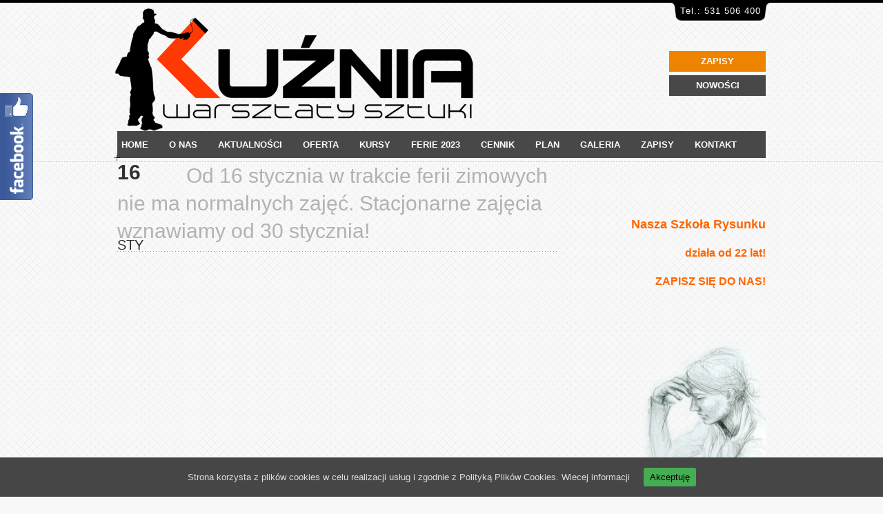

--- FILE ---
content_type: text/html; charset=UTF-8
request_url: https://www.kuznia.vpc.pl/od-16-stycznia-w-trakcie-ferii-zimowych-nie-ma-normalnych-zajec-stacjonarne-zajecia-wznawiamy-od-30-stycznia/
body_size: 36387
content:
<!DOCTYPE html>
<html xmlns="http://www.w3.org/1999/xhtml" lang="pl-PL">

<head profile="http://gmpg.org/xfn/11">

        <title>Od 16 stycznia w trakcie ferii zimowych nie ma normalnych zajęć. Stacjonarne zajęcia wznawiamy od 30 stycznia! | KUŹNIA - Kurs rysunku, kurs rysowania, nauka rysowania i kurs aksonometrii - Gdańsk</title>
    <meta http-equiv="content-type" content="text/html; charset=UTF-8" />
    <link rel="stylesheet" type="text/css" href="https://www.kuznia.vpc.pl/wp-content/themes/folioway/style.css" />
    <link rel="shortcut icon" href="https://www.kuznia.vpc.pl/wp-content/uploads/2014/05/favicon.jpg" />    
    <!--[if lte IE 8]>
    <link rel="stylesheet" type="text/css"  href="https://www.kuznia.vpc.pl/wp-content/themes/folioway/css/ie8-.css" />
    <![endif]-->
    
    <!--[if IE 7]>
    <link rel="stylesheet" type="text/css"  href="https://www.kuznia.vpc.pl/wp-content/themes/folioway/css/ie7.css" />
    <![endif]-->
    
    <noscript>
        <link rel="stylesheet" type="text/css" href="https://www.kuznia.vpc.pl/wp-content/themes/folioway/css/noscript.css"/>
    </noscript>
    
        
<!-- MapPress Easy Google Maps Wersja:2.46.9 (http://www.wphostreviews.com/mappress) -->
<script type='text/javascript'>mapp = window.mapp || {}; mapp.data = [];</script>
<link rel="alternate" type="application/rss+xml" title="KUŹNIA - Kurs rysunku, kurs rysowania, nauka rysowania i kurs aksonometrii - Gdańsk &raquo; Kanał z wpisami" href="https://www.kuznia.vpc.pl/feed/" />
<link rel="alternate" type="application/rss+xml" title="KUŹNIA - Kurs rysunku, kurs rysowania, nauka rysowania i kurs aksonometrii - Gdańsk &raquo; Kanał z komentarzami" href="https://www.kuznia.vpc.pl/comments/feed/" />
		<script type="text/javascript">
			window._wpemojiSettings = {"baseUrl":"https:\/\/s.w.org\/images\/core\/emoji\/72x72\/","ext":".png","source":{"concatemoji":"https:\/\/www.kuznia.vpc.pl\/wp-includes\/js\/wp-emoji-release.min.js?ver=4.4.33"}};
			!function(e,n,t){var a;function i(e){var t=n.createElement("canvas"),a=t.getContext&&t.getContext("2d"),i=String.fromCharCode;return!(!a||!a.fillText)&&(a.textBaseline="top",a.font="600 32px Arial","flag"===e?(a.fillText(i(55356,56806,55356,56826),0,0),3e3<t.toDataURL().length):"diversity"===e?(a.fillText(i(55356,57221),0,0),t=a.getImageData(16,16,1,1).data,a.fillText(i(55356,57221,55356,57343),0,0),(t=a.getImageData(16,16,1,1).data)[0],t[1],t[2],t[3],!0):("simple"===e?a.fillText(i(55357,56835),0,0):a.fillText(i(55356,57135),0,0),0!==a.getImageData(16,16,1,1).data[0]))}function o(e){var t=n.createElement("script");t.src=e,t.type="text/javascript",n.getElementsByTagName("head")[0].appendChild(t)}t.supports={simple:i("simple"),flag:i("flag"),unicode8:i("unicode8"),diversity:i("diversity")},t.DOMReady=!1,t.readyCallback=function(){t.DOMReady=!0},t.supports.simple&&t.supports.flag&&t.supports.unicode8&&t.supports.diversity||(a=function(){t.readyCallback()},n.addEventListener?(n.addEventListener("DOMContentLoaded",a,!1),e.addEventListener("load",a,!1)):(e.attachEvent("onload",a),n.attachEvent("onreadystatechange",function(){"complete"===n.readyState&&t.readyCallback()})),(a=t.source||{}).concatemoji?o(a.concatemoji):a.wpemoji&&a.twemoji&&(o(a.twemoji),o(a.wpemoji)))}(window,document,window._wpemojiSettings);
		</script>
		<style type="text/css">
img.wp-smiley,
img.emoji {
	display: inline !important;
	border: none !important;
	box-shadow: none !important;
	height: 1em !important;
	width: 1em !important;
	margin: 0 .07em !important;
	vertical-align: -0.1em !important;
	background: none !important;
	padding: 0 !important;
}
</style>
<link rel='stylesheet' id='fblb-css-css'  href='https://www.kuznia.vpc.pl/wp-content/plugins/arscode-social-slider/fblb.css?ver=4.4.33' type='text/css' media='all' />
<!--[if lte IE 7]>
<link rel='stylesheet' id='fblb-css-ie7-css'  href='https://www.kuznia.vpc.pl/wp-content/plugins/arscode-social-slider/ie7.css?ver=4.4.33' type='text/css' media='all' />
<![endif]-->
<link rel='stylesheet' id='usquare-css-css'  href='https://www.kuznia.vpc.pl/wp-content/plugins/usquare/css/frontend/usquare_style.css?ver=4.4.33' type='text/css' media='all' />
<link rel='stylesheet' id='customfont1-css'  href='https://www.kuznia.vpc.pl/wp-content/plugins/usquare/fonts/ostrich%20sans/stylesheet.css?ver=4.4.33' type='text/css' media='all' />
<link rel='stylesheet' id='customfont2-css'  href='https://www.kuznia.vpc.pl/wp-content/plugins/usquare/fonts/PT%20sans/stylesheet.css?ver=4.4.33' type='text/css' media='all' />
<link rel='stylesheet' id='intense-custom-css-css'  href='https://www.kuznia.vpc.pl/wp-content/uploads/intense_cedf0f8b4e9885d42930f076f304918b5f58ba70.css?ver=1.8.0' type='text/css' media='all' />
<link rel='stylesheet' id='iphorm-css'  href='https://www.kuznia.vpc.pl/wp-content/plugins/iphorm-form-builder/css/styles.css?ver=1.3.5' type='text/css' media='all' />
<link rel='stylesheet' id='qtip-css'  href='https://www.kuznia.vpc.pl/wp-content/plugins/iphorm-form-builder/js/qtip2/jquery.qtip.css?ver=nightly' type='text/css' media='all' />
<link rel='stylesheet' id='iphorm-uniform-theme-1-css'  href='https://www.kuznia.vpc.pl/wp-content/plugins/iphorm-form-builder/js/uniform/themes/default/default.css?ver=1.3.5' type='text/css' media='all' />
<link rel='stylesheet' id='iphorm-custom-css'  href='https://www.kuznia.vpc.pl/wp-content/plugins/iphorm-form-builder/css/custom.css?ver=4.4.33' type='text/css' media='all' />
<link rel='stylesheet' id='mappress-css'  href='https://www.kuznia.vpc.pl/wp-content/plugins/mappress-google-maps-for-wordpress/css/mappress.css?ver=2.46.9' type='text/css' media='all' />
<link rel='stylesheet' id='rs-settings-css'  href='https://www.kuznia.vpc.pl/wp-content/plugins/revslider/rs-plugin/css/settings.css?ver=4.4.33' type='text/css' media='all' />
<link rel='stylesheet' id='rs-captions-css'  href='https://www.kuznia.vpc.pl/wp-content/plugins/revslider/rs-plugin/css/captions.css?ver=4.4.33' type='text/css' media='all' />
<link rel='stylesheet' id='cookie-consent-style-css'  href='https://www.kuznia.vpc.pl/wp-content/plugins/uk-cookie-consent/assets/css/style.css?ver=4.4.33' type='text/css' media='all' />
<link rel='stylesheet' id='js_composer_custom_css-css'  href='https://www.kuznia.vpc.pl/wp-content/uploads/js_composer/custom.css?ver=4.3.2' type='text/css' media='screen' />
<script>if (document.location.protocol != "https:") {document.location = document.URL.replace(/^http:/i, "https:");}</script><script type='text/javascript' src='https://ajax.googleapis.com/ajax/libs/jquery/1.9.1/jquery.min.js?ver=1.9.1'></script>
<script type='text/javascript' src='https://www.kuznia.vpc.pl/wp-content/plugins/arscode-social-slider/js/userscripts.js?ver=4.4.33'></script>
<script type='text/javascript' src='https://www.kuznia.vpc.pl/wp-content/plugins/usquare/js/frontend/jquery.easing.1.3.js?ver=4.4.33'></script>
<script type='text/javascript' src='https://www.kuznia.vpc.pl/wp-content/plugins/usquare/js/frontend/jquery.usquare.js?ver=4.4.33'></script>
<script type='text/javascript' src='https://www.kuznia.vpc.pl/wp-content/plugins/usquare/js/frontend/jquery.mousewheel.min.js?ver=4.4.33'></script>
<script type='text/javascript' src='https://www.kuznia.vpc.pl/wp-content/plugins/usquare/js/frontend/jquery.tinyscrollbar.min.js?ver=4.4.33'></script>
<script type='text/javascript' src='https://www.kuznia.vpc.pl/wp-content/plugins/intense/js/modernizr.js?ver=2.6.2'></script>
<script type='text/javascript' src='https://www.kuznia.vpc.pl/wp-content/plugins/iphorm-form-builder/js/iphorm.js?ver=1.3.5'></script>
<script type='text/javascript' src='https://www.kuznia.vpc.pl/wp-includes/js/swfupload/swfupload.js?ver=2201-20110113'></script>
<script type='text/javascript' src='https://www.kuznia.vpc.pl/wp-includes/js/swfobject.js?ver=2.2-20120417'></script>
<script type='text/javascript' src='https://www.kuznia.vpc.pl/wp-includes/js/swfupload/plugins/swfupload.swfobject.js?ver=2201a'></script>
<script type='text/javascript' src='https://www.kuznia.vpc.pl/wp-includes/js/swfupload/plugins/swfupload.queue.js?ver=2201'></script>
<script type='text/javascript' src='https://www.kuznia.vpc.pl/wp-content/plugins/revslider/rs-plugin/js/jquery.themepunch.plugins.min.js?ver=4.4.33'></script>
<script type='text/javascript' src='https://www.kuznia.vpc.pl/wp-content/plugins/revslider/rs-plugin/js/jquery.themepunch.revolution.min.js?ver=4.4.33'></script>
<link rel='https://api.w.org/' href='https://www.kuznia.vpc.pl/wp-json/' />
<link rel="EditURI" type="application/rsd+xml" title="RSD" href="https://www.kuznia.vpc.pl/xmlrpc.php?rsd" />
<link rel="wlwmanifest" type="application/wlwmanifest+xml" href="https://www.kuznia.vpc.pl/wp-includes/wlwmanifest.xml" /> 
<link rel='prev' title='Osoby chodzące na kursy od września nie płaca opłaty wpisowego za II semestr.' href='https://www.kuznia.vpc.pl/osoby-chodzace-na-kursy-od-wrzesnia-nie-placa-oplaty-wpisowego-za-ii-semestr/' />
<link rel='next' title='Jutro ruszają FERIE Z KUŹNIĄ. Zapraszamy!' href='https://www.kuznia.vpc.pl/jutro-ruszaja-ferie-z-kuznia-zapraszamy/' />
<meta name="generator" content="WordPress 4.4.33" />
<link rel="canonical" href="https://www.kuznia.vpc.pl/od-16-stycznia-w-trakcie-ferii-zimowych-nie-ma-normalnych-zajec-stacjonarne-zajecia-wznawiamy-od-30-stycznia/" />
<link rel='shortlink' href='https://www.kuznia.vpc.pl/?p=8122' />
<link rel="alternate" type="application/json+oembed" href="https://www.kuznia.vpc.pl/wp-json/oembed/1.0/embed?url=https%3A%2F%2Fwww.kuznia.vpc.pl%2Fod-16-stycznia-w-trakcie-ferii-zimowych-nie-ma-normalnych-zajec-stacjonarne-zajecia-wznawiamy-od-30-stycznia%2F" />
<link rel="alternate" type="text/xml+oembed" href="https://www.kuznia.vpc.pl/wp-json/oembed/1.0/embed?url=https%3A%2F%2Fwww.kuznia.vpc.pl%2Fod-16-stycznia-w-trakcie-ferii-zimowych-nie-ma-normalnych-zajec-stacjonarne-zajecia-wznawiamy-od-30-stycznia%2F&#038;format=xml" />
<script>window.dzsvg_swfpath="https://www.kuznia.vpc.pl/wp-content/plugins/dzs-videogallery/preview.swf";</script><!--[if lt IE 7]> <meta id="intense-browser-check" class="no-js ie6 oldie"> <![endif]-->
        <!--[if IE 7]> <meta id="intense-browser-check" class="no-js ie7 oldie"> <![endif]-->
        <!--[if IE 8]> <meta id="intense-browser-check" class="no-js ie8 oldie"> <![endif]-->
        <!--[if IE 9]> <meta id="intense-browser-check" class="no-js ie9 oldie"> <![endif]-->
        <!--[if gt IE 9]><!--> <meta id="intense-browser-check" class="no-js"> <!--<![endif]--><style type='text/css'>.intense.pagination .active > a { 
  background-color: #1a8be2; 
  border-color: #006dc4; 
  color: white;  } 
</style><!--[if lt IE 9]><script src="https://www.kuznia.vpc.pl/wp-content/plugins/intense/js/respond.js/respond.min.js"></script><![endif]-->    <script type="text/javascript">
        var ajaxurl = 'https://www.kuznia.vpc.pl/wp-admin/admin-ajax.php';
    </script>
<style id="ctcc-css" type="text/css" media="screen">
				#catapult-cookie-bar {
					box-sizing: border-box;
					max-height: 0;
					opacity: 0;
					z-index: 99999;
					overflow: hidden;
					color: #dddddd;
					position: fixed;
					left: 0;
					bottom: 0;
					width: 100%;
					background-color: #464646;
				}
				#catapult-cookie-bar a {
					color: #dddddd;
				}
				#catapult-cookie-bar .x_close span {
					background-color: ;
				}
				button#catapultCookie {
					background:#45AE52;
					color: ;
					border: 0; padding: 6px 9px; border-radius: 3px;
				}
				#catapult-cookie-bar h3 {
					color: #dddddd;
				}
				.has-cookie-bar #catapult-cookie-bar {
					opacity: 1;
					max-height: 999px;
					min-height: 30px;
				}</style><meta name="description" content="" /><meta name="keywords" content="" /><link rel="stylesheet" type="text/css" href="https://www.kuznia.vpc.pl/wp-content/themes/folioway/css/prettyPhoto.css" media="screen" /><script type="text/javascript" src="https://www.kuznia.vpc.pl/wp-content/themes/folioway/js/jquery.prettyPhoto.js"></script><script type="text/javascript" src="https://www.kuznia.vpc.pl/wp-content/themes/folioway/js/timers.js"></script><script type="text/javascript" src="https://www.kuznia.vpc.pl/wp-content/themes/folioway/js/jquery.tools.min.js"></script><script type="text/javascript" src="https://www.kuznia.vpc.pl/wp-content/themes/folioway/js/jquery.easing.1.3.js"></script><script type="text/javascript" src="https://www.kuznia.vpc.pl/wp-content/themes/folioway/js/filterable.js"></script><script type="text/javascript" src="https://www.kuznia.vpc.pl/wp-content/themes/folioway/js/general.js"></script><style text='text/css'>
.post .post-title a {
    color: #000;
    font-size: 16px;</style>
<style text='text/css'>
    body {background: #f8f8f8 url(https://www.kuznia.vpc.pl/wp-content/themes/folioway/images/patterns/dot.png) repeat 0 0;}</style>
<style text='text/css'>
a,
                    .login-meta a,
                    .iwak-widget-twitter .time,
                    .more-link,
                    .comment.bypostauthor .fn,
                    .comment-reply-link,
                    .comment-edit-link,
                    #main-nav ul a:hover { color: #FD8C38; }

                    .button,
                    .pagination a:hover, 
                    .pagination a.current, 
                    .pagination span.current { background-color: #FD8C38; }</style>
<style text='text/css'>
#0 {left:px;top:px;}#logo {left:-9px;top:0px;}#intro {left:295px;top:34px;}</style>
<style type="text/css">
body, input, textarea { font-family:  'Droid Sans', Arial, Helvetica, 'Liberation Sans', FreeSans, sans-serif; }
</style>
<meta name="generator" content="Powered by Visual Composer - drag and drop page builder for WordPress."/>
    <link rel="pingback" href="https://www.kuznia.vpc.pl/xmlrpc.php" />
    
    <meta name="viewport" content="width=device-width, initial-scale=1, maximum-scale=1" />
    <script type="text/javascript" src="https://www.kuznia.vpc.pl/wp-content/themes/folioway/nx/js/nx.js"></script>
    <link rel="stylesheet" type="text/css" href="https://www.kuznia.vpc.pl/wp-content/themes/folioway/nx/css/nx.css" />
</head>

<body data-rsssl=1 class="single single-post postid-8122 single-format-standard wpb-js-composer js-comp-ver-4.3.2 vc_responsive">
  <div id="wrapper">
  <div id="background">      
    <div id="header">
        <div class="inner">
            <div id="logo">
                                    <a title="KUŹNIA - Kurs rysunku, kurs rysowania, nauka rysowania i kurs aksonometrii - Gdańsk" href="https://www.kuznia.vpc.pl"><img src="https://www.kuznia.vpc.pl/wp-content/uploads/2014/04/kursy-rysunku-logo-kuznia.png" alt="KUŹNIA - Kurs rysunku, kurs rysowania, nauka rysowania i kurs aksonometrii - Gdańsk" /></a>
                            </div>
            
            <div id="phone">Tel.: 531 506 400</div>
            
                            
                                
                <style type="text/css">
                    .header-box{
                        width:140px;
                        position:absolute;
                        right:0px;
                        top:70px;
                    }
                    
                    .header-box .hbox{
                        height:30px;
                        line-height:30px;
                        background:#ee8300;
                        margin-bottom:5px;
                        text-align:center;
                    }
                    
                    .header-box .hbox a{
                        color:white;
                        font-weight:bold;
                    }
                    
                    .header-box .hbox a:hover{
                        text-decoration: underline;
                    }
                    
                    #intro {
                        left: 229px;
                    }
                </style>
                
            <div class="header-box">
                        <div class="hbox" style="background:#EE8300">
            <a href="https://www.edukreska.pl/kontakt">ZAPISY</a>
        </div>
                <div class="hbox" style="background:#484848">
            <a href="https://www.kuznia.vpc.pl/nowosci-info/">NOWOŚCI</a>
        </div>
                    </div>
                
                                       
            <div id="menu-wrapper">
                <ul id="main-nav" class="menu"><li id="menu-item-3671" class="menu-item menu-item-type-post_type menu-item-object-page menu-item-3671  first"><a href="https://www.kuznia.vpc.pl/">HOME</a></li>
<li id="menu-item-3644" class="menu-item menu-item-type-post_type menu-item-object-page menu-item-has-children menu-item-3644"><a href="https://www.kuznia.vpc.pl/o-nas/">O NAS</a>
<ul class="sub-menu">
	<li id="menu-item-10166" class="menu-item menu-item-type-post_type menu-item-object-page menu-item-10166"><a href="https://www.kuznia.vpc.pl/opinie-o-nas/">OPINIE</a></li>
	<li id="menu-item-9549" class="menu-item menu-item-type-post_type menu-item-object-page menu-item-9549"><a href="https://www.kuznia.vpc.pl/sukcesy/">SUKCESY</a></li>
<li class='last'></li></ul>
</li>
<li id="menu-item-3815" class="menu-item menu-item-type-taxonomy menu-item-object-category current-post-ancestor current-menu-parent current-post-parent menu-item-3815"><a href="https://www.kuznia.vpc.pl/category/aktualnosci/">AKTUALNOŚCI</a></li>
<li id="menu-item-111" class="menu-item menu-item-type-post_type menu-item-object-page menu-item-has-children menu-item-111"><a href="https://www.kuznia.vpc.pl/oferta/">OFERTA</a>
<ul class="sub-menu">
	<li id="menu-item-7901" class="menu-item menu-item-type-post_type menu-item-object-page menu-item-7901"><a href="https://www.kuznia.vpc.pl/dla-firm/">Dla firm</a></li>
<li class='last'></li></ul>
</li>
<li id="menu-item-10147" class="menu-item menu-item-type-post_type menu-item-object-page menu-item-has-children menu-item-10147"><a href="https://www.kuznia.vpc.pl/kursy/">KURSY</a>
<ul class="sub-menu">
	<li id="menu-item-10181" class="menu-item menu-item-type-post_type menu-item-object-page menu-item-10181"><a href="https://www.kuznia.vpc.pl/ferie-z-kuznia/">Ferie 2023</a></li>
	<li id="menu-item-10188" class="menu-item menu-item-type-post_type menu-item-object-page menu-item-10188"><a href="https://www.kuznia.vpc.pl/kurs-rysunku-na-architekture/">Rysunek sztalugowy na architekturę</a></li>
	<li id="menu-item-10148" class="menu-item menu-item-type-post_type menu-item-object-page menu-item-10148"><a href="https://www.kuznia.vpc.pl/kurs-rysunku/">Rysunek hobby</a></li>
<li class='last'></li></ul>
</li>
<li id="menu-item-9546" class="menu-item menu-item-type-post_type menu-item-object-page menu-item-9546"><a href="https://www.kuznia.vpc.pl/ferie-z-kuznia/">FERIE 2023</a></li>
<li id="menu-item-4206" class="menu-item menu-item-type-custom menu-item-object-custom menu-item-has-children menu-item-4206"><a>CENNIK</a>
<ul class="sub-menu">
	<li id="menu-item-9541" class="menu-item menu-item-type-post_type menu-item-object-page menu-item-9541"><a href="https://www.kuznia.vpc.pl/ferie-z-kuznia/">Ferie z Kuźnią</a></li>
	<li id="menu-item-2800" class="menu-item menu-item-type-post_type menu-item-object-page menu-item-2800"><a href="https://www.kuznia.vpc.pl/1-rok-do-egzaminu/">Pakiety kompleksowe</a></li>
	<li id="menu-item-2799" class="menu-item menu-item-type-post_type menu-item-object-page menu-item-2799"><a href="https://www.kuznia.vpc.pl/2-lata-do-egzaminu/">Pakiety zwykłe</a></li>
	<li id="menu-item-2801" class="menu-item menu-item-type-post_type menu-item-object-page menu-item-2801"><a href="https://www.kuznia.vpc.pl/zajecia-pojedyncze/">Kursy pojedyncze</a></li>
	<li id="menu-item-7848" class="menu-item menu-item-type-post_type menu-item-object-page menu-item-7848"><a href="https://www.kuznia.vpc.pl/hobby-2/">Hobby</a></li>
	<li id="menu-item-4239" class="menu-item menu-item-type-post_type menu-item-object-page menu-item-4239"><a href="https://www.kuznia.vpc.pl/kupon-upominkowy/">Kupon upominkowy</a></li>
<li class='last'></li></ul>
</li>
<li id="menu-item-3753" class="menu-item menu-item-type-custom menu-item-object-custom menu-item-has-children menu-item-3753"><a href="#">PLAN</a>
<ul class="sub-menu">
	<li id="menu-item-1461" class="menu-item menu-item-type-post_type menu-item-object-page menu-item-1461"><a href="https://www.kuznia.vpc.pl/rysunek/">Rysunek</a></li>
	<li id="menu-item-1437" class="menu-item menu-item-type-post_type menu-item-object-page menu-item-1437"><a href="https://www.kuznia.vpc.pl/malarstwo/">Malarstwo</a></li>
	<li id="menu-item-1485" class="menu-item menu-item-type-post_type menu-item-object-page menu-item-1485"><a href="https://www.kuznia.vpc.pl/aksonometria-2/">Aksonometria</a></li>
	<li id="menu-item-1489" class="menu-item menu-item-type-post_type menu-item-object-page menu-item-1489"><a href="https://www.kuznia.vpc.pl/historia-sztuki/">Historia sztuki</a></li>
<li class='last'></li></ul>
</li>
<li id="menu-item-3752" class="menu-item menu-item-type-custom menu-item-object-custom menu-item-has-children menu-item-3752"><a>GALERIA</a>
<ul class="sub-menu">
	<li id="menu-item-3985" class="menu-item menu-item-type-custom menu-item-object-custom menu-item-3985"><a href="https://www.kuznia.vpc.pl/portfolio/galeria-rysunku-glowy/">Galeria rysunku – głowy</a></li>
	<li id="menu-item-3984" class="menu-item menu-item-type-custom menu-item-object-custom menu-item-3984"><a href="https://www.kuznia.vpc.pl/portfolio/test-portfolio/">Galeria malarstwa &#8211; martwa natura</a></li>
	<li id="menu-item-10224" class="menu-item menu-item-type-custom menu-item-object-custom menu-item-10224"><a href="https://www.kuznia.vpc.pl/portfolio/galeria-prac-postac/">Galeria rysunku &#8211; postać</a></li>
	<li id="menu-item-9903" class="menu-item menu-item-type-custom menu-item-object-custom menu-item-9903"><a href="https://www.kuznia.vpc.pl/portfolio/galeria-prac-malarstwa-postac/">Galeria malarstwa – postać</a></li>
	<li id="menu-item-3987" class="menu-item menu-item-type-custom menu-item-object-custom menu-item-3987"><a href="https://www.kuznia.vpc.pl/portfolio/galeria-prac/">Galeria rysunku &#8211; martwa natura</a></li>
	<li id="menu-item-3986" class="menu-item menu-item-type-custom menu-item-object-custom menu-item-3986"><a href="https://www.kuznia.vpc.pl/portfolio/wystawa-prac/">Galeria rysunku – ręce i stopy</a></li>
	<li id="menu-item-3983" class="menu-item menu-item-type-custom menu-item-object-custom menu-item-3983"><a href="https://www.kuznia.vpc.pl/portfolio/galeria-pejzaz-tuszem/">Galeria prac – pejzaż i architektura</a></li>
	<li id="menu-item-3981" class="menu-item menu-item-type-custom menu-item-object-custom menu-item-3981"><a href="https://www.kuznia.vpc.pl/portfolio/galeria-prac-wnetrza/">Galeria rysunku – wnętrza</a></li>
	<li id="menu-item-3982" class="menu-item menu-item-type-custom menu-item-object-custom menu-item-3982"><a href="https://www.kuznia.vpc.pl/portfolio/galeria-prace-projektowe/">Galeria prac &#8211; aksonometria</a></li>
	<li id="menu-item-3980" class="menu-item menu-item-type-custom menu-item-object-custom menu-item-3980"><a href="https://www.kuznia.vpc.pl/portfolio/galeria-prace-graficzne/">Galeria prac &#8211; grafika</a></li>
	<li id="menu-item-10123" class="menu-item menu-item-type-custom menu-item-object-custom menu-item-10123"><a href="https://www.kuznia.vpc.pl/portfolio/kronika-uczestnikow/">Kronika uczestników</a></li>
	<li id="menu-item-9517" class="menu-item menu-item-type-post_type menu-item-object-page menu-item-9517"><a href="https://www.kuznia.vpc.pl/video/">Filmy</a></li>
<li class='last'></li></ul>
</li>
<li id="menu-item-6784" class="menu-item menu-item-type-custom menu-item-object-custom menu-item-has-children menu-item-6784"><a target="_blank" href="https://www.edukreska.pl/kontakt">ZAPISY</a>
<ul class="sub-menu">
	<li id="menu-item-7776" class="menu-item menu-item-type-post_type menu-item-object-page menu-item-7776"><a href="https://www.kuznia.vpc.pl/cennik/regulamin/">Regulamin</a></li>
<li class='last'></li></ul>
</li>
<li id="menu-item-121" class="menu-item menu-item-type-post_type menu-item-object-page menu-item-121"><a href="https://www.kuznia.vpc.pl/kontakt/">KONTAKT</a></li>
</ul>                <span class="icon"></span>
                <div id="nx_menu">MENU</div>
            </div>
        </div><!-- .inner -->              
    </div><!--.header-->


</div>    
<div id="container">
        <div class="inner">
            <div id="content">
            
                                    <div id="post-8122" class="post single">
                        <h2 class="post-title"><span class="day">16</span><span class="month">sty</span>Od 16 stycznia w trakcie ferii zimowych nie ma normalnych zajęć. Stacjonarne zajęcia wznawiamy od 30 stycznia!</h2>
                                                <div class="post-content"></div>
                        
                        
                                        
                                                
                        
                    </div><!-- .post -->

                                
            </div><!-- #content -->
                
            <div id="post-sidebar" class="sidebar">
                <div id="text-14" class="widget widget_text widget-1">			<div class="textwidget"><p style="text-align: right;"><span style="font-family: arial, helvetica, sans-serif; color: #ff6600; font-size: large;"><strong>Nasza Szkoła Rysunku</strong></span></p>
<p style="text-align: right;"><span style="font-family: arial, helvetica, sans-serif; color: #ff6600; font-size: medium;"><strong>działa od 22 lat! </strong></span></p>
<p style="text-align: right;"><span style="font-family: arial, helvetica, sans-serif; color: #ff6600; font-size: medium;"><strong>ZAPISZ SIĘ DO NAS! </strong></span></p>
<p style="text-align: right;"><span style="font-size: medium; color: #ff6600;"><span style="font-family: arial, helvetica, sans-serif;"><strong> <span style="font-size: large;"></span></strong> </span><strong><span style="font-family: arial, helvetica, sans-serif;"></span></strong></span></p>
<p><a href="https://www.kuznia.vpc.pl/wp-content/uploads/2011/06/alfa-postac.png"><img class="alignright size-medium wp-image-208" title="alfa postac" src="https://www.kuznia.vpc.pl/wp-content/uploads/2011/06/alfa-postac-195x300.png" alt="" width="195" height="300" /></a></p></div>
		</div>            </div>
                    
            <div class="clear"></div>
        </div><!-- .inner -->
</div><!-- #container -->
        
</div><!-- #wrapper --> 

		<style type="text/css">
			#bottom-fixed{
				display:none;
				position: fixed;
				bottom: 0;
				width: 100%;
				text-align: center;
				height: 35px;
				line-height: 35px;
				background: #ff0000;
				background: rgba(255,0,0,0.85);
				border-top: 1px solid #950000;
				border-top: 1px solid rgba(149,0,0,0.7);
				outline: 1px solid rgba(149,0,0,0.3);
				color: #fff;
				font-weight: bold;
				z-index: 10000000000000000000000000000000;
			}
			#bottom-fixed a{
				color: #fff;
				font-weight: bold;
			}
			#bottom-fixed a:hover{
				text-decoration: underline;
			}
		</style>

		<div id="bottom-fixed">
			<a href="https://www.kuznia.vpc.pl/zapisy-na-rok-20122013/">ZAPISY NA ROK 2012/2013</a>
		</div>

        <div id="footer">
            <div class="inner">
                <span class="icon"></span>
                                    <div class="fr">
                        <a title="" href="https://www.kuznia.vpc.pl"><img id="logosmall" src="https://www.kuznia.vpc.pl/wp-content/uploads/2014/05/warsztaty-sztuki-male-logo-1.jpg" alt="" /></a>
                       Powered by <a href="">Kuźnia</a> Designed by HCS PROJEKT                     </div>
                                
                <div class="column first"><div id="text-12" class="widget widget_text widget-1"><h2 class="widget-title"><span class="widget-icon"></span>KONTAKT</h2>			<div class="textwidget"><p style="text-align: left;"><span style="color: #000000;"><strong><span style="font-family: arial,helvetica,sans-serif;">PRACOWNIA:</span></strong></span></p>
<p style="text-align: left;"><span style="color: #000000;"><span style="font-family: arial,helvetica,sans-serif;">ul. Wały Piastowskie 1</span></span></p>
<p style="text-align: left;"><span style="color: #000000;"><span style="font-family: arial,helvetica,sans-serif;">80-854 Gdańsk</span></span></p>
<p style="text-align: left;"><span style="color: #000000;"><span style="font-family: arial,helvetica,sans-serif;">tel.: 531 506 400</span></span></p>
<p style="text-align: left;"><span style="color: #000000;"><span style="font-family: arial,helvetica,sans-serif;">e-mail: <a href="mailto:biuro@kuznia.vpc.pl"><span style="color: #000000;">biuro@kuznia.vpc.pl</span></a></span></span></p>
 <a href="https://www.kuznia.vpc.pl/polityka-prywatnosci/">Polityka prywatności.</a></div>
		</div></div>                <div class="column"><div id="text-8" class="widget widget_text widget-1"><h2 class="widget-title"><span class="widget-icon"></span>OFERTA</h2>			<div class="textwidget"><p style="text-align: left;"><a href="https://www.kuznia.vpc.pl/oferta/">.</a></p>
<p style="text-align: left;"><a href="https://www.kuznia.vpc.pl/oferta/">Zobacz naszą ofertę</a></p>
<p><a href="https://www.kuznia.vpc.pl/oferta/"> </a></p></div>
		</div></div>                <div class="column"><div id="text-17" class="widget widget_text widget-1"><h2 class="widget-title"><span class="widget-icon"></span>Znajdź nas:</h2>			<div class="textwidget"><a href="https://www.facebook.com/245375455497210" target="_blank" rel="noopener"><img class="alignnone  wp-image-8126" src="https://www.kuznia.vpc.pl/wp-content/uploads/2023/01/images.png" alt="" width="168" height="62" /></a></div>
		</div></div>                            
                <div class="clear"></div>
             </div>
        </div>
       <p style="text-align: center;">Copyright © Wszelkie prawa zastrzeżone. Treści zamieszczone na stronie www.kuznia.vpc.pl chronione są prawem autorskim. Ich kopiowanie bez zgody autora jest zabronione.</p>                     
        <div id="underfooter">
            <div class="inner">
            </div>
        </div>
        
    <div class="fblbCenterOuter fblbCenterOuterFb  fblbLeft" style=" left: -305px;z-index: 1000;">
	<div class="fblbCenterInner">
		<div class="fblbWrap fblbTheme0 fblbTab2">
			<div class="fblbForm" style="background: #3b5998; height: 450px; width: 300px; padding: 5px 5px 5px 0";">
				<h2 class="fblbHead" style="margin-top: -225px; left: 305px;">Facebook</h2>
				<div class="fblbInner" style="background: #ffffff;">
					<div id="fb-root"></div>
					<script>(function(d, s, id) {
					  var js, fjs = d.getElementsByTagName(s)[0];
					  if (d.getElementById(id)) {return;}
					  js = d.createElement(s); js.id = id;
					  js.src = "//connect.facebook.net/pl_PL/all.js#xfbml=1";
					  fjs.parentNode.insertBefore(js, fjs);
					}(document, 'script', 'facebook-jssdk'));</script>
					<div class="fb-like-box" data-colorscheme="light"  data-border-color="#3b5998" data-href="http://www.facebook.com/pages/Kuznia-Warsztaty-Sztuki/245375455497210" data-width="300" data-height="450" data-show-faces="true" data-stream="false" data-header="true"></div>
				</div>
			</div>
		</div>
	</div>
</div><script type='text/javascript' src='https://www.kuznia.vpc.pl/wp-includes/js/comment-reply.min.js?ver=4.4.33'></script>
<script type='text/javascript'>
/* <![CDATA[ */
var iphormL10n = {"error_submitting_form":"Wyst\u0105pi\u0142 b\u0142\u0105d podczas wysy\u0142ania formularza.","swfupload_flash_url":"https:\/\/www.kuznia.vpc.pl\/wp-includes\/js\/swfupload\/swfupload.swf","swfupload_upload_url":"https:\/\/www.kuznia.vpc.pl\/?iphorm_swfupload=1","swfupload_too_many":"Przekroczy\u0142e\u015b limit wysy\u0142anych plik\u00f3w","swfupload_file_too_big":"Ten plik przekracza dozwolony rozmiar","swfupload_file_empty":"Zawarto\u015b\u0107 pliku jest pusta","swfupload_file_type_not_allowed":"Typ tego pliku nie jest dozwolony","swfupload_unknown_queue_error":"Nieznany b\u0142\u0105d kolejki, spr\u00f3buj ponownie p\u00f3\u017aniej","swfupload_upload_error":"B\u0142\u0105d wysy\u0142ania pliku","swfupload_upload_failed":"Wysy\u0142anie pliku nie powiod\u0142o si\u0119","swfupload_server_io":"B\u0142\u0105d IO serwera","swfupload_security_error":"B\u0142\u0105d zabezpiecze\u0144","swfupload_limit_exceeded":"Przekroczono dozwolony limit wysy\u0142anych plik\u00f3w","swfupload_validation_failed":"Weryfikacja nie powiod\u0142a si\u0119","swfupload_upload_stopped":"Wysy\u0142anie pliku zosta\u0142o zatrzymane","swfupload_unknown_upload_error":"Nieznany b\u0142\u0105d wysy\u0142ania pliku na serwer","plugin_url":"https:\/\/www.kuznia.vpc.pl\/wp-content\/plugins\/iphorm-form-builder","preview_no_submit":"The form cannot be submitted in the preview"};
/* ]]> */
</script>
<script type='text/javascript' src='https://www.kuznia.vpc.pl/wp-content/plugins/iphorm-form-builder/js/jquery.iphorm.js?ver=1.3.5'></script>
<script type='text/javascript' src='https://www.kuznia.vpc.pl/wp-includes/js/jquery/jquery.form.min.js?ver=3.37.0'></script>
<script type='text/javascript' src='https://www.kuznia.vpc.pl/wp-content/plugins/iphorm-form-builder/js/jquery.smooth-scroll.min.js?ver=1.4'></script>
<script type='text/javascript' src='https://www.kuznia.vpc.pl/wp-content/plugins/iphorm-form-builder/js/qtip2/jquery.qtip.min.js?ver=nightly'></script>
<script type='text/javascript' src='https://www.kuznia.vpc.pl/wp-content/plugins/iphorm-form-builder/js/uniform/jquery.uniform.js?ver=1.7.5'></script>
<script type='text/javascript' src='https://www.kuznia.vpc.pl/wp-content/plugins/iphorm-form-builder/js/jquery.infieldlabel.min.js?ver=0.1'></script>
<script type='text/javascript'>
/* <![CDATA[ */
var ctcc_vars = {"expiry":"30","method":"1","version":"1"};
/* ]]> */
</script>
<script type='text/javascript' src='https://www.kuznia.vpc.pl/wp-content/plugins/uk-cookie-consent/assets/js/uk-cookie-consent-js.js?ver=2.3.0'></script>
<script type='text/javascript' src='https://www.kuznia.vpc.pl/wp-includes/js/wp-embed.min.js?ver=4.4.33'></script>
			
				<script type="text/javascript">
					jQuery(document).ready(function($){
												if(!catapultReadCookie("catAccCookies")){ // If the cookie has not been set then show the bar
							$("html").addClass("has-cookie-bar");
							$("html").addClass("cookie-bar-bottom-bar");
							$("html").addClass("cookie-bar-bar");
													}
																	});
				</script>
			
			<div id="catapult-cookie-bar" class=""><div class="ctcc-inner "><span class="ctcc-left-side">Strona korzysta z plików cookies w celu realizacji usług i zgodnie z Polityką Plików Cookies. <a class="ctcc-more-info-link" tabindex=0 target="_blank" href="https://www.kuznia.vpc.pl/cookie-policy">Wiecej informacji</a></span><span class="ctcc-right-side"><button id="catapultCookie" tabindex=0 onclick="catapultAcceptCookies();">Akceptuję</button></span></div><!-- custom wrapper class --></div><!-- #catapult-cookie-bar -->    
    <script type="text/javascript">
        jQuery(document).ready(function($) {
                        $('.featured-entry').each(function(){
                $(this).html($(this).children('a').html());
            });
            
            $("a[rel^='prettyPhoto']").prettyPhoto({
                //slideshow: 3000,
                //autoplay_slideshow: true
                default_width: 940,
                default_height: 800,
                theme: 'light_square'
            });
        });
    </script>
    
    <script type="text/javascript">

  var _gaq = _gaq || [];
  _gaq.push(['_setAccount', 'UA-34692303-1']);
  _gaq.push(['_trackPageview']);

  (function() {
    var ga = document.createElement('script'); ga.type = 'text/javascript'; ga.async = true;
    ga.src = ('https:' == document.location.protocol ? 'https://ssl' : 'http://www') + '.google-analytics.com/ga.js';
    var s = document.getElementsByTagName('script')[0]; s.parentNode.insertBefore(ga, s);
  })();

</script>
</body>

</html>

--- FILE ---
content_type: text/css
request_url: https://www.kuznia.vpc.pl/wp-content/themes/folioway/style.css
body_size: 46572
content:
/*
THEME NAME: Folioway
VERSION: 1.1.2
AUTHOR: iwakthemes
AUTHOR URI: http://wpbag.com
*/
/* --- Table Of Content

01. GENERAL STYLES 
		1. CSS Reset
		2. Basic HTML
		3. General Layout
02. COMPONENTS STYLES
		1. Header
		2. Footer
		3. Menu
		4. Slider
		5. Call to Action
        6. Pagination
03. PAGE SPECIFIC STYLES
		1. Home
		2. Inner Page
04. BLOG STYLES 
		1. General Post Styles
		2. Tags, Author, Share
		3. Table
        4. Gallery
		5. Comments List & Respond Form
05. PORTFOLIO STYLES 
		1. Portfolio Index
		2. Portfolio Post
06. WIDGETS
		1. General Widgets Styles
		2. Calendar
		3. Search Box
		4. Twitter
		5. Flickr
		6. Custom Recent Posts
		7. Custom Recent Comments
        8. Advertises
07. EXTRAS
		1. Contact Form
		2. Columns
		3. Buttons
		4. Lists
		5. Boxes
		6. Dropcaps
		7. Pullquotes
		8. Highlights
		9. Image Frames
		10. Dividers
		11. Toggle Content
		12. Tab Group
		13. Testimonials
		14. Super Title
		15. Social Links

--- */
/* ________________________________________________________________________________________________________________
                                                  01. GENERAL STYLES
   ________________________________________________________________________________________________________________ */
   
/* ------- 1. CSS Reset ------- */
html, body, div, span, applet, object, iframe,
h1, h2, h3, h4, h5, h6, p, blockquote, pre,
a, abbr, acronym, address, big, cite, code,
del, dfn, em, font, img, ins, kbd, q, s, samp,
small, strike, strong, sub, sup, tt, var,
b, u, i, center,
dl, dt, dd, ol, ul, li,
fieldset, form, label, legend,
table, caption, tbody, tfoot, thead, tr, th, td {
	margin: 0;
	padding: 0;
	border: 0;
	outline: 0;
	font-size: inherit;
	vertical-align: baseline;
	background: transparent;
}

body { line-height: 1; }

ol, ul { list-style: none; }

blockquote, q { quotes: none; }

blockquote:before, blockquote:after,
q:before, q:after { content: ''; content: none; }

/* remember to define focus styles! */
:focus { outline: 0; }

/* remember to highlight inserts somehow! */
ins { text-decoration: none; }

del { text-decoration: line-through; }

/* tables still need 'cellspacing="0"' in the markup */
table { border-collapse: collapse; border-spacing: 0; }

/* ------- 2. Basic HTML ------- */
body {
	font: 13px/20px Arial, Helvetica, FreeSans, sans-serif;
	background-color: #fff;
}

a { color: #FD8C38; text-decoration: none; }

a:focus { outline: 1px dotted invert; }

hr {
	border: 0 #dfdfdf solid;
	border-top-width: 1px;
	clear: both;
	height: 0;
}

h1 { font-size: 38px; }

h2 { font-size: 30px; }

h3 { font-size: 26px; }

h4 { font-size: 22px; }

h5 { font-size: 18px; }

h6 { font-size: 15px; }

h1, h2, h3, h4, h5, h6 { color: #3d3d3d; line-height: 1; font-weight: normal; }

h1 a, h2 a, h3 a, h4 a, h5 a, h6 a { color: #3d3d3d; }

ol { list-style: decimal; }

ul { list-style: disc; }

p, dl, hr, h1, h2, h3, h4, h5, h6, ol, ul, pre, table, address, fieldset { padding-bottom: 20px; }

ul ul, ul ol, ol ul, ol ol { margin-bottom: 0; }

input { vertical-align: middle; }

em { font-family: Arial, Helvetica, FreeSans, sans-serif; }

b, strong { /*color: #3d3d3d;*/ }

acronym, abbr { cursor: help; border-bottom: 1px dashed #424242; }

blockquote {
	background: transparent url(images/quote.png) no-repeat 0 5px;
	font-size: 15px;
	line-height: 22px;
	padding: 6px 10px 0 30px;
}

blockquote, blockquote p {
	color: #909090;
	font-family: georgia;
	font-size: 16px;
	line-height: 22px;
	font-style: italic;
}

del { color: #b2b2b2; }

pre, code {
	background: none repeat scroll 0 0 #f5f5f5;
	color: #808080;
	display: block;
	font-size: 12px;
	margin-bottom: 20px;
	padding: 10px 15px;
}

dt { font-weight: bold; margin-top: 10px; }

dd { margin-left: 20px; }

fieldset {
	border: 1px solid #c0c0c0;
	display: block;
	margin-left: 2px;
	margin-right: 2px;
	padding: 10px 15px;
}

legend { padding: 0 5px; position: static; white-space: nowrap; }

small { font-size: 0.85em; line-height: 1.5em; }

big { font-size: 1.2em; line-height: 1.4em; }

sub { font-size: smaller; vertical-align: sub; }

sup { font-size: smaller; vertical-align: super; }

.clear { clear: both; }

.button {
	color: #fff;
	display: inline-block;
	background-color: #FD8C38;
	padding: 6px 10px;
	line-height: 18px;
	border: none;
	cursor: pointer;
	margin-bottom: 20px;
}

.button:hover { background-color: #000; }

.hidden { display: none; }

.text {
	background-color: #F5F5F5;
	border: none;
	padding: 9px 4px;
	vertical-align: middle;
	font: 12px/20px Arial, Helvetica, FreeSans, sans-serif;
	color: #606060;
}

.textarea {
	color: #606060;
	font: 12px/20px Arial, Helvetica, FreeSans, sans-serif;
	border: none;
}

.fl { float: left; }

.fr { float: right; }

.alignleft, img.alignleft, a img.alignleft { float: left; margin: 10px 16px 10px 0; }

.alignright, img.alignright, a img.alignright { float: right; margin: 10px 0 10px 16px; }

.aligncenter, img.aligncenter, a img.aligncenter { margin: 10px auto; display: block; }

.alignnone { margin-bottom: 20px; }

.upper { text-transform: uppercase; }

.ui-draggable, .ui-draggable a { cursor: move; }

.horiz-list li { list-style: none; float: left; }

/* ------- 3. General Layout ------- */
.inner { width: 940px; margin: 0 auto; }

#wrapper .inner {
	clear: both;
	height: 100%;
	min-width: 940px;
	position: relative;
	text-align: left;
	width: 940px;
}

#content {
	width: 640px;
	margin-right: 40px;
	float: left;
	color: #606060;
}

/* ________________________________________________________________________________________________________________
                                                  02. COMPONENTS STYLES  
   ________________________________________________________________________________________________________________ */
/* ------- 1. Header ------- */
    
#header {
	height: 231px;
	margin: 0 auto;
	position: relative;
	z-index: 999;
	border-top: 4px solid #000;
	background: transparent url(images/dottedline.png) repeat-x center bottom;
}

#header #searchform input {
background:transparent;
border:none;
color:#eee;
width:110px;
height:auto;
padding:4px 5px;
text-align:center;
}

#header #searchform .button {display:none;}

#logo { position: absolute; left: 0; top: 38px; }

#logo h1 {
	font-size: 48px;
	line-height: 1;
	text-align: left;
	font-weight: bold;
}

#blogdesc { color: #b2b2b2; line-height: 1; }

#phone {
	position: absolute;
	top: 0px;
	right: -7px;
	background: transparent url(images/phone_area.png) no-repeat 0 0;
	width: 145px;
	height: 26px;
	line-height: 24px;
	color: #fff;
	text-align: center;
	letter-spacing: 1px;
	font-size: 13px;
}

#intro { position: absolute; right: 140px; top: 52px; }

/* ------- 2. Footer ------- */
#logosmall {position:relative;}

#footer {
	clear: both;
	position: relative;
	background: transparent url(images/dottedline_footer.png) no-repeat center 0;
	color: #888;
	margin-top: 90px;
}

#footer .inner { padding-top: 32px; position:relative;}

#footer .icon {
background: transparent url(images/icons/shears.png) no-repeat center 0;
width:70px;
height:24px;
position:absolute;
top:-12px;
left:-80px;
}

#footer .column { float: left; width: 220px; margin: 0 0 5px 20px; }

#footer .column.first { margin-left: 0; }

#footer .fr {
	width: 220px;
	position: relative;
	font-size: 12px;
	margin-top: 10px;
}

#footer .fr p { color: #b2b2b2; padding: 8px 15px 0 0; }

#footer .fr p a { color: #707070; }

#footer .fr p a:hover { color: #606060; }

#underfooter {
	background: transparent url(images/bottom.png) no-repeat center 0;
	height: 75px;
	-ms-filter: "progid:DXImageTransform.Microsoft.Alpha(Opacity=11)"; /* IE 8 */
	filter: alpha(opacity=11); /* IE 5-7 */
	-moz-opacity: 0.11; /* Older gecko browsers */
	-khtml-opacity: 0.11; /* Older webkit browsers */
	opacity: 0.11; /* CSS3 standard */
}

/* ------- 3. Menu ------- */
#menu-wrapper { 
    position: absolute;
    left: 0; 
    bottom: 0px;
    font-weight: bold;
    background: #484848;
    margin-bottom: 6px;
    width: 934px;
    padding-left: 6px;
}

#menu-wrapper .icon {
	display: none;
	width: 9px;
	height: 9px;
	background: transparent url(images/icons/plus-menu.png) no-repeat 0 0;
	position: absolute;
	left: -5px;
	bottom: -4px;
}

#main-nav { line-height: 1.0; float: left; margin-bottom: 1em; }

#main-nav, #main-nav * { margin: 0; padding: 0; list-style: none; }

#main-nav > li > a {
	display: block;
	position: relative;
	text-decoration: none;
	margin-right: 30px;
	color: #fff;
        height: 39px;
        line-height: 39px;
}

#main-nav > li { float: left; position: relative; }

#main-nav > .current-menu-item > a, #main-nav > li:hover > a, #main-nav > li > a:active { color: #fc8e0d; }

#main-nav ul {
	position: absolute;
	top: -999em;
	width: 200px;
	left: -5px;
}

#main-nav ul ul { left: 195px; /* match ul width */ }

#main-nav li:hover { visibility: inherit; /* fixes IE7 'sticky bug' */ }

#main-nav li:hover ul {
	top: 33px; /* match top ul list item height */
	z-index: 999;
}

#main-nav li:hover li ul { top: -999em; }

#main-nav li li:hover ul { top: 0; }

#main-nav ul a {
	color: #606060;
	font-size: 13px;
	font-weight: normal;
	padding: 0 10px 0 18px;
	display: block;
}

#main-nav ul a:hover { color: #fd8c38; }

#main-nav ul a.has_submenu {
	background: transparent url(images/icons/doublearrow.png) no-repeat 160px -32px;
}

#main-nav ul a.has_submenu:hover {
	background: transparent url(images/icons/doublearrow.png) no-repeat 160px 8px;
}

#main-nav li li {
	position: relative;
	width: 250px;
	height: 20px;
	line-height: 20px;
	padding-top: 20px;
	background: transparent url(images/menu_middle.png) no-repeat 0 0;
}

#main-nav li li:first-child {
	padding-top: 40px;
	background: transparent url(images/menu_top.png) no-repeat 0 0;
}

#main-nav li li li:first-child {
	padding-top: 40px;
	background: transparent url(images/submenu_top.png) no-repeat 0 bottom;
}

#main-nav li li:first-child li:first-child { }

#main-nav li li.last {
	padding: 0;
	height: 20px;
	line-height: 1px; /* for IE7 */
	background: transparent url(images/menu_bottom.png) no-repeat 0 bottom;
}

#main-nav li:hover, #main-nav a:hover, #main-nav a:active { outline: 0; }

/* ------- 4. Slider ------- */
#featured { position: relative; margin: 50px auto 0; }

#featured .inner { height: 410px; overflow: hidden; }

#featured .indicator {
display:none;
cursor:pointer;
position:absolute;
right:20px;
bottom:26px;
width:60px;
height:60px;
background:transparent url(images/icons/open.png) no-repeat 0 0;
}

#featured .console-wrapper {
	width: 100%;
	position: absolute;
	left: 0;
	bottom: 0;
	height: 20px;
	display: none;
}

#featured .slider-btn {
	position: absolute;
	right: 0;
	bottom: 3px;
	width: 7px;
	height: 10px;
	cursor: pointer;
	background: transparent url(images/icons/play-pause.png) no-repeat 0 0;
}

#featured .slider-btn-play {
	background: transparent url(images/icons/play-pause.png) no-repeat 0 -12px;
}

#featured .progressbar {
	height: 1px;
	background-color: #b2b2b2;
	position: relative;
}

#featured .progressbar span {
	height: 1px;
	position: absolute;
	top: 0;
	left: 0;
	background: #303030;
}

#featured .console { margin: 0; vertical-align: middle; /* for IE7, Opera */ }

#featured .console li { list-style: none; float: left; width: 25%; }

#featured .number {
	color: #b2b2b2;
	cursor: pointer;
	font-size: 10px;
	font-weight: bold;
}

#featured .number.active, #featured .number:hover { color: #000; }

#featured a { color: #fff; }

#featured .background {
	position: absolute;
	background: transparent url(images/main.png) no-repeat 0 0;
	width: 637px;
	height: 469px;
	right: -93px;
	top: -94px;
}

#featured .featured-entry {
	display: none;
	clear: both;
	position: absolute;
	width: 100%;
	overflow: hidden;
}

#featured .featured-entry.active { display: block; }

#featured .navigation { position: absolute; width: 100%; top: 91px; left: 0; }

#featured .thumbnail { border: none; }

#featured #roundabout {
	overflow: visible;
	background: transparent url(images/roundabout_shadow.png) no-repeat center bottom;
}

#roundabout a { outline: none; }

#roundabout ul { margin: 0 auto; position: relative; z-index: 100; }

.roundabout-holder li {
	list-style: none;
	font-size: 19px;
	position: absolute;
	top: -999px;
}

.roundabout-holder li.item-1 { left: 84.3px; top: 19.4px; z-index: 400; }

.roundabout-holder { padding: 0; height: 28.2em; width: 50em; }

.roundabout-moveable-item { height: 17em; width: 25em; cursor: pointer; }

.roundabout-in-focus { cursor: auto; font-size: 19px; }

.roundabout-holder img { width: 100%; }

/* ------- 5. Slidable Belt ------- */
.belt li { list-style: none; margin-left: 20px; float: left; }

.belt li:first-child { margin-left: 0; }

/* ------- 6. Pagination ------- */
.pagination { float: left; margin: 50px 0 0px 0; }

.pagination a, .pagination span.current {
	margin-right: 1px;
	width: 23px;
	float: left;
	padding: 9px 0;
	text-align: center;
	color: #fff;
	font-size: 12px;
	line-height: 1;
	background-color: #000;
	-ms-filter: "progid:DXImageTransform.Microsoft.Alpha(Opacity=11)"; /* IE 8 */
	filter: alpha(opacity=11); /* IE 5-7 */
	-moz-opacity: 0.11; /* Older gecko browsers */
	-khtml-opacity: 0.11; /* Older webkit browsers */
	opacity: 0.11; /* CSS3 standard */
}

.pagination a:hover, 
.pagination a.current, 
.pagination span.current { 
    background-color: #FD8C38; 
	-ms-filter: "progid:DXImageTransform.Microsoft.Alpha(Opacity=100)"; /* IE 8 */
	filter: alpha(opacity=100); /* IE 5-7 */
	-moz-opacity: 1; /* Older gecko browsers */
	-khtml-opacity: 1; /* Older webkit browsers */
	opacity: 1; /* CSS3 standard */ 
}

.pagination .first, .pagination .last { display: none; }

/* ________________________________________________________________________________________________________________
                                                  03. PAGE SPECIFIC STYLES  
   ________________________________________________________________________________________________________________ */
/* ------- 1. Home Page ------- */
.panel {
	float: left;
	position: relative;
	padding-top: 25px;
	margin-top: 25px;
	width: 100%;
	background: transparent url(images/dottedline.png) no-repeat 40px 14px;
	overflow: hidden;
}

.panel-widgets { padding-top:30px; }
.panel-content { padding-top:50px; }

.panel .more {
	position: absolute;
	top: 0;
	left: 0;
	width: 40px;
	height: 40px;
	cursor: pointer;
}

.panel .more a {
	width: 29px;
	height: 29px;
	display: block;
	background: transparent url(images/icons/plus.png) no-repeat 0 0;
}

.panel .more:hover a {
	background: transparent url(images/icons/plus-hover.png) no-repeat 0 0;
}

.panel-works h3, .panel-clients h3 {
	font-size: 12px;
	font-weight: bold;
    height:14px;
	color: #b2b2b2;
	padding: 3px 0 23px 40px;
}

#clients h3 { padding-left: 0; }

#clients a {font-size:0; line-height:0;}

#clients img { margin-bottom: 20px; }

#clients li:hover {
	-ms-filter: "progid:DXImageTransform.Microsoft.Alpha(Opacity=70)"; /* IE 8 */
	filter: alpha(opacity=70); /* IE 5-7 */
	-moz-opacity: 0.7; /* Older gecko browsers */
	-khtml-opacity: 0.7; /* Older webkit browsers */
	opacity: 0.7; /* CSS3 standard */
}

.panel-widgets .widget { width: 220px; float: left; margin-left: 20px; }

.panel-widgets .widget-1,
.panel-widgets .widget-5,
.panel-widgets .widget-9,
.panel-widgets .widget-13 { margin-left: 0; clear: left; }

/* ------- 2. Inner Page ------- */
#container { }

.more-link {
	display: block;
	padding: 33px 0 0;
	color: #fd8c38;
	font-family: Arial, Helvetica, FreeSans, sans-serif;
	font-style: italic;
	line-height: 1;
}

.more-link { color: #b2b2b2; }

/* ________________________________________________________________________________________________________________

                                                  04 Blog & Archive Styles
   ________________________________________________________________________________________________________________ */
   
/* ------------------ General Post Styles ------------------ */
.super-heading {
	color: #606060;
	font-size: 38px;
	line-height: 40px;
	letter-spacing: -2px;
	padding-bottom: 25px;
	margin: 10px 0;
	background: transparent url(images/dottedline.png) no-repeat -714px bottom;
}

.super-heading span {
	display: block;
	font-size: 13px;
	line-height: 20px;
	letter-spacing: 0;
	color: #b2b2b2;
	padding-left: 3px;
}

.super-heading cufon { /*  cufon line-height issue */ margin-top: -6px; }

.post-content { color: #555; }

.post-content h1,
.post-content h2,
.post-content h3,
.post-content h4,
.post-content h5,
.post-content h6 { line-height: 1.3; }

.post-content ul, .post-content ol { }

.post-content li { list-style-position: inside; line-height: 25px; }

.post-content li li { margin-left: 20px; }

.post .thumbnail { clear: both; display: block; padding-top: 20px; }

.post .post-title {
	color: #b2b2b2;
	font-size: 30px;
	font-weight: normal;
	line-height: 40px;
	margin: 0;
	/*min-height: 80px;*/
	letter-spacing: 0px;
	position: relative;
	float: left;
	width: 100%;
	padding-bottom: 10px;
	background: transparent url(images/dottedline.png) repeat-x 0 bottom;
}

.post .post-title cufon { float: left; }

.post .post-title a cufon { float: left; height: 40px !important; }

.post .post-title a { color: #000; }

.post .post-title a:hover { color: #ff6600; }

.post .post-title .day {
	color: #303030;
	font-size: 50px;
	line-height: 1;
	/*letter-spacing: -5px;*/
	float: left;
	width: 100px;
	font-weight: bold;
}

.post .post-title .month {
	color: #303030;
	font-size: 20px !important;
	line-height: 1;
	text-transform: uppercase;
	letter-spacing: 0;
	position: absolute;
	bottom: -0px;
	left: 0px;
}

.post .post-meta {
	font-size: 11px;
	color: #b2b2b2;
	font-family: Arial, Helvetica, FreeSans, sans-serif;
	font-style: italic;
	line-height: 1;
	word-spacing: 1px;
	margin-top: -8px;
}

.post .post-meta a {
	color: #535353;
	font-size: 10px;
	text-transform: uppercase;
}

.post .post-meta a:hover { text-decoration: underline; }

.post .post-content {
	clear: both;
	padding-top: 0;
}

.post .post-content .more-link {
	background: transparent url(images/dottedline2.png) repeat-x 0 bottom;
    padding-bottom:15px;
    padding-top:23px;
}

/* ------------------ Index Page ------------------ */
.entry { margin: 70px 0 0; }

.post { margin-top: 0px; }

.post.first, .post.single {margin-top: 0;}

/* ------------------ Archives Page ------------------ */
.archive .post { margin-top: 0; }

.archive .post-title { margin: 0; padding-bottom: 20px; }

.archive .post-title .month { bottom: 20px; left: 45px;}

.archive .post > a, .archive .post-content, .archive .post-meta { /*display: none;*/ }

/* ------------------ Single Post ------------------ */
.single .post-content { margin-bottom: 40px; background: none; }

/* ------------------ Single Page ------------------ */
.page .page { margin-top: 20px; }

/* ------------------ Tags, Author, Share ------------------ */
.box { margin: 30px 0; padding: 0 0; }

.boxtitle {
	background: transparent url(images/dottedline2.png) repeat-x 0 bottom;
	font-size: 14px;
	font-weight: normal;
	line-height: 20px;
	color: #b2b2b2;
	padding: 20px 0 15px 100px;
	margin-bottom: 25px;
}

.sharebox .icon { display: block; float: left; margin-right: 10px; }

.sharebox .boxtitle { display: none; }

.authorbox .fl { height: 100%; width: 100px; }

.authorbox .fr { float: none; overflow: hidden; }

.authorbox .author_name {
	color: #505050;
	font-size: 19px;
	font-weight: bold;
	line-height: 1em;
	margin-bottom: 10px;
}

.authorbox .author_desc { padding-right: 40px; }

.contactbox .boxtitle { padding-left: 0; }

/* ------------------ Related Posts, Popular Posts ------------------ */
.postbox { float: left; width: 300px; margin-top: 0; }

.postbox a { color: #606060; }

.postbox a:hover { color: #b2b2b2; }

.postbox .thumbnail { padding-top: 4px; }

.postbox .post-entry { margin-top: 10px; clear: both; }

.postbox .post-entry.first { margin-top: 10px; }

.postbox .entry-thumb { float: left; margin-right: 25px; }

.postbox .entry-title { max-height: 40px; overflow: hidden; }

.postbox .entry-meta { font-size: 10px; margin-top: 5px; clear: both; }

.postbox .entry-meta a { color: #b2b2b2; }

.popular-posts { float: right; }

/* ------------------ Table ------------------ */
#content table, .single table {
	font-family: "Lucida Sans Unicode", "Lucida Grande", Sans-Serif;
	font-size: 12px;
	margin: 10px 0 25px;
	width: 100%;
	text-align: left;
	border-collapse: collapse;
	border-spacing: 2px;
}

#content table th, .single table th {
	text-align: center;
	font-size: 14px;
	font-weight: normal;
	padding: 15px 25px;
	color: #3d3d3d;
	background-color: #313131;
	border-top: 1px solid #222;
}

#content table td, .single table td {
	text-align: center;
	padding: 15px;
	color: #666;
	border-top: 1px solid #e8e8e8;
}

#content thead th, .single thead th { text-align: center; color: #ccc; border-top: none; }

#content thead td, .single thead td { font-size: 14px; color: #3d3d3d; border: none; }

#content tbody th, .single tbody th { color: #ddd; }

#content table tr:hover th, .single table tr:hover th { background-color: #333; }

#content table tr:hover td, .single table tr:hover td { color: #333; background: #fafafa; }

/* ------------------ Gallery ------------------ */
.post-content .gallery { padding: 10px 0 20px; }

.post-content .gallery img { width: 100%; }

.post-content .gallery-item.c2 { width: 49%; }

.post-content .gallery-item.c3 { width: 32%; }

.post-content .gallery-item.c4 { width: 24%; }

.post-content .gallery-item.c5 { width: 19%; }

.post-content .gallery-item.c6 { width: 15%; }

.post-content .gallery-item.c7 { width: 13%; }

.post-content .gallery-item.c8 { width: 11%; }

.post-content .gallery-item.c9 { width: 10%; }

.post-content .gallery-item { float: left; margin: 0 1% 1% 0; }

.post-content .gallery-item a { display: block; }

.post-content .gallery-item span {
	display: block;
	text-align: center;
	text-transform: uppercase;
	font-size: 12px;
	line-height: 1.5em;
}

/* ------------------ Comments List & Respond Form ------------------ */
#comments { }

#comments-list { }

#comments h3 { margin-bottom: 0; }

ul.children { padding: 0; }

.comment {
	list-style: none;
	padding-bottom: 15px;
	background: transparent url(images/dottedline2.png) repeat-x 0 0;
}

 .comment:first-child { background: none; }

 
.children .comment {
	padding-bottom: 0;
	background: transparent url(images/icons/discuss.png) no-repeat 0 30px;
}

.comment-body { position: relative; }

.comment-index {
	font-size: 62px;
	line-height: 1;
	font-weight: bold;
	color: #505050;
	letter-spacing: -5px;
	width: 100px;
	float: left;
	padding-top: 15px;
}

.comment-content { width:540px; float:left; padding-top: 25px; }

.comment-content p { width: 440px; }

.children .comment-content {
	background: transparent url(images/dottedline2.png) repeat-x 0 0;
	margin-top: 10px;
}

.comment .avatar { float: right; margin: 0 0 0 44px; }

.comment-author { height: 20px; padding-bottom: 6px; }

.comment-author .fn, .comment-author .fn a {
	color: #303030;
	font-weight: bold;
	text-transform: uppercase;
}

.children .fn { color: #b2b2b2; }

.comment.bypostauthor .fn { color: #FD8C38; }

.comment-meta {
	color: #b2b2b2;
	font-size: 11px;
	line-height: 16px;
	float: right;
	text-transform: uppercase;
	vertical-align: middle;
	padding-left: 25px;
	margin-top: 4px;
	background: transparent url(images/icons/clock.png) no-repeat 0 0;
}

.comment-reply-link,
.comment-edit-link {
	font-size: 9px;
	font-weight: bold;
	margin-left: 10px;
	text-transform: uppercase;
	color: #fd8c38;
}

.commenter-tags { display: none; }

#respond { padding-bottom: 10px; margin: 0; position: relative; }

#respond h3 { padding-left: 0; }

.comment #respond h3 { display: none; }

#cancel-comment-reply { padding-bottom: 25px; }

#cancel-comment-reply-link img {
	position: absolute;
	right: 0;
	top: 25px;
	width: 30px;
	height: 30px;
	display: block;
}

.login-meta { color: #b2b2b2; padding-bottom: 10px; }

.login-meta a { color: #FD8C38; }

#commentform { }

#commentform .form-input { margin-bottom: 15px; }

#commentform .text { width: 200px; }

#commentform label {
	color: #555;
	width: 90px;
	padding: 5px 10px 0 0;
	vertical-align: middle;
	float: left;
}

#commentform .form-textarea { }

#commentform textarea {
	overflow: auto;
	width: 97%;
	height: 13em;
	margin: 5px 0 20px;
	padding: 10px 10px 20px;
	background-color: #f5f5f5;
}

#commentform .button {
    float:left; /* for IE7 float bug */
}

#commentform .form-submit .desc {
	display: block;
	font-size: 12px;
	margin-top: 5px;
	float: right;
	color: #666;
}

/* ________________________________________________________________________________________________________________

                                                  05 Portfolio Styles
   ________________________________________________________________________________________________________________ */
   
/* ------------------ General ------------------ */
.works .portfolio-entry, .works .post-entry {
	position: relative;
	margin-left: 20px;
	float: left;
	width: 220px;
	height: 205px;
	background-color: #000;
	overflow: hidden;
}

.works .portfolio-entry.first, .works .post-entry.first { margin-left: 0; }

.works .entry-thumb { }

.works .entry-title {
	position: absolute;
	top: -200px;
	left: 0;
	padding: 15px 10px 20px 20px;
	background-color: #000;
	width: 190px;
	
}

.works .entry-title span { display: block; font-size: 12px; color: #b2b2b2; }

.works .entry-title a { color: #fff; font-size: 18px; }

 .works .more-link {
	position: absolute;
	bottom: -40px;
	left: 0;
	display: block;
	height: 40px;
	line-height: 30px;
	width: 200px;
	padding: 0 0 0 20px;
	background: #000 url(images/icons/plus-mini.png) no-repeat 17px 11px;
}

 .works .more-link:hover { background-position: 17px -32px; }

 .works .extra {
    cursor:pointer;
	position: absolute;
	background: transparent url(images/icons/zoom.png) no-repeat 0 0;
	width: 62px;
	height: 62px;
	top: 94px;
	left: 79px;
	display: none;
}

 .works .video-entry .extra {
	background: transparent url(images/icons/play.png) no-repeat 0 0;
}

.works .belt { float: left; width: 6000px; }

/* ------------------ Index ------------------ */
#portfolio { padding-top: 50px; overflow: hidden; }

#portfolio-filter {
	float: left;
	width: 100%;
	padding-bottom: 0;
	margin-bottom: 40px;
	padding-left: 30px;
	line-height: 30px;
	background: transparent url(images/icons/indicate.png) no-repeat 0 2px;
}

#portfolio-filter a { color: #000; padding: 0 10px; font-size: 12px; }

#portfolio-filter a.current, #portfolio-filter a:hover { color: #000; }

#portfolio-list { float: left; width: 960px; }

#portfolio-list .portfolio-entry { margin: 0 20px 30px 0; }

#portfolio .pagination { margin: 40px 0 10px -3px; }

#portfolio .portfolio-entry { }

#portfolio .entry-thumb a { outline: none; }

#portfolio .entry-thumb a:hover { text-decoration: none; }

/* ------------------ Portfolio Post ------------------ */
.portfolio-post { margin-top: 0; }

.portfolio-post .post-title { }

.portfolio-post .post-cat a { color: #b2b2b2; }

.media .post-content { width: 640px; float: left; margin-bottom: 20px; }

.portfolio-post .post-content { width: 640px; float: left; margin-bottom: 0; }

.single .post-excerpt {
	position: relative;
	width: 220px;
	padding-top: 25px;
	float: right;
	color: #606060;
}

.post-excerpt img.icon-info {
	position: absolute;
	top: -80px;
	right: 0;
	padding-left: 10px;
}

/* ________________________________________________________________________________________________________________
                                                  06. WIDGETS 
   ________________________________________________________________________________________________________________ */
/* ------------------ General Widgets Styles ------------------ */
.sidebar { width: 220px; margin: 50px 0 30px; float: right; }

.widget {
	color: #707070;
	position: relative;
	margin: 0 0 20px;
	padding-top: 20px;
}

.widget a:hover { color: #b2b2b2; }

.widget li { list-style: none; padding-bottom: 5px; }

.widget-title {
	padding-bottom: 10px;
	line-height: 23px;
	height: 30px;
	margin: 0;
	font-size: 19px;
	color: #606060;
}

.widget-icon {
	width: 25px;
	height: 30px;
	margin-right: 10px;
	float: left;
	display: block;
	background: transparent url(images/icons/sprite.png) no-repeat -467px -2px;
}

.widget_recent_entries .widget-icon { background-position: -320px -2px; margin-right: 12px; }

 
.widget_archive .widget-icon { background-position: -161px -1px; }

 
.widget_categories .widget-icon { background-position: -161px -1px; }

 
.widget_calendar .widget-icon { background-position: -201px 0px; }

 
.widget_tag_cloud .widget-icon { background-position: -80px -2px; margin-right: 12px; }

 
.widget_recent_comments .widget-icon { background-position: -279px -2px; width: 26px; }

 
.widget_text .widget-icon { background-position: -467px -2px; }

 
.widget_links .widget-icon { background-position: -398px 0px; }

 
.widget_meta .widget-icon { background-position: -499px -2px; }

 
.widget_pages .widget-icon { background-position: -431px -1px; }

 
.widget .thumbnail { margin-bottom: 1em; }

.textwidget { padding-top: 10px; }

.widget_nav_menu ul li a, 
.widget_recent_comments ul li, 
.widget_categories ul li a, 
.widget_links ul li a, 
.widget_archive ul li a, 
.widget_meta ul li a, 
.widget_pages ul li a, 
.widget_recent_entries ul li a { font-size: 12px; }

/* ------------------ Calendar ------------------ */
#wp-calendar { color: #606060; font-size: 10px; width: 100%; }

#wp-calendar caption {
	text-align: left;
	font-size: 12px;
	text-transform: uppercase;
	color: #606060;
	padding: 0 0 10px;
}

#wp-calendar thead th { font-size: 10px; line-height: 17px; }

#wp-calendar tfoot { line-height: 25px; padding: 0 10px; }

#wp-calendar tfoot th, #wp-calendar tfoot td { border: none; }

#wp-calendar tfoot a { color: #b2b2b2; text-transform: uppercase; }

#wp-calendar tfoot #prev { text-align: left; }

#wp-calendar tfoot #next { text-align: right; }

#wp-calendar tbody td { padding: 0 0 10px; }

/* ------------------ Search Box ------------------ */
#searchform input {
	padding: 5px;
	color: #606060;
	border: 1px dotted #b2b2b2;
	width: 160px;
    margin-right:10px;
	float: right;
	height: 20px;
}

#searchform button {
	cursor: pointer;
	border: none;
	width: 30px;
	height: 30px;
	margin: 0;
	vertical-align: middle;
	background: transparent url(images/icons/sprite.png) no-repeat -240px 0;
}

/* ------------------ Custom Widgets General Style ------------------ */
.iwak-widget .entry-title span { display: none; }

/* ------------------ Twitter ------------------ */
.iwak-widget-twitter .widget-icon { width: 40px; margin-right: 0; background-position: 0 -2px; }

.iwak-widget-twitter li {
	padding-bottom: 10px;
	margin-top: 8px;
	font-size: 13px;
	font-family: georgia;
	font-style: italic;
}

.iwak-widget-twitter ul li a { font-size: 12px; color: #b2b2b2; }

.iwak-widget-twitter ul li a:hover { color: #b2b2b2; }

.iwak-widget-twitter .time {
	font-size: 9px;
	text-transform: uppercase;
	color: #FD8C38;
	margin-top: 15px;
	display: block;
}

.iwak-widget-twitter .time:hover { text-decoration: none; }

.iwak-widget-twitter .twitter-link {
	font-size: 10px;
	color: #fff;
	text-transform: uppercase;
}

/* ------------------ Flickr ------------------ */
.iwak-widget-flickr .flickr_blue {
	color: #0063dc;
	font-size: 18px;
	text-transform: none;
	display: inline;
	margin: 0;
}

.iwak-widget-flickr .flickr_purple {
	color: #ff0084;
	font-size: 18px;
	text-transform: none;
	margin: 0;
	display: inline;
}

.iwak-widget-flickr .flickr_badge_image { margin: 5px 0; display: inline-block; }

.iwak-widget-flickr .flickr_badge_image img { width: 60px; height: 60px; border: 1px dotted #e3e3e3; }

#flickr_badge_image1,
#flickr_badge_image2,
#flickr_badge_image4,
#flickr_badge_image5,
#flickr_badge_image7,
#flickr_badge_image8 { margin-right: 10px; }

/* ------------------ Recent Comments ------------------ */
.iwak-widget-rc .widget-icon { background-position: -279px -2px; width: 26px; }

.iwak-widget-rc ul li {
	border-bottom: 1px dotted #E3E3E3;
	font-size: 12px;
	line-height: 20px;
	margin-bottom: 5px;
	padding: 8px 0 15px;
}

.iwak-widget-rc a.recent-comment { display: block; color: #707070; padding-right: 10px; }

.iwak-widget-rc a.recent-comment:hover { color: #606060; }

.iwak-widget-rc .fn {
	text-transform: capitalize;
}

.iwak-widget-rc .fn span {
	font-size: 9px;
	text-transform: uppercase;
	color: #b2b2b2;
}

.iwak-widget-rc .fn a { font-size: 12px; text-transform: none; }

.iwak-widget-rc p a:hover { color: #b2b2b2; }

/* ------------------ Recent Posts ------------------ */
.iwak-widget-rp .widget-icon { background-position: -320px -2px; }

.iwak-widget-rp .entry-title {
	text-transform: uppercase;
	font-size: 11px;
	padding-bottom: 10px;
}

.iwak-widget-rp .entry-title a:hover { color: #b2b2b2; }

.iwak-widget-rp .entry-content { padding-right: 10px; }

.iwak-widget-rp .post-entry { padding: 8px 0 0px; }

/* ------------------ Advertises ------------------ */
.iwak-widget-ads .ads { display: inline-block; margin-bottom: 15px; }

.iwak-widget-ads .odd { margin-right: 20px; }

/* ________________________________________________________________________________________________________________
                                                  07. Extras 
   ________________________________________________________________________________________________________________ */
/* ------------------ Contact Form ------------------ */
#contactform .form-input { margin-bottom: 15px; }

#contactform label {
	font-family: Verdana;
	color: #555;
	padding: 5px;
	vertical-align: middle;
}

#contactform .loaderIcon {
	vertical-align: top;
	display: none;
	margin: 4px;
	width: 24px;
	height: 24px;
}

#contactform textarea {
	background-color: #F5F5F5;
	overflow: auto;
	width: 100%;
	margin: 0 0 20px;
	padding: 5px;
	line-height: 1.4;
}

#contactform .loaderIcon {
	background: transparent url(images/ajax-loader.gif) no-repeat 0 0;
}

.contactbox #contactform .text {width:210px;}
.contactbox #contactform textarea {height:150px;}

ul.error {
	-webkit-border-radius: 4px;
	border-radius: 4px;
	-moz-border-radius: 4px;
	background: none repeat scroll 0 0 #F8E4E2;
	border: 1px solid #E69D94;
	color: #BB5A4D;
	padding: 6px 10px;
	display: none;
}

.textwidget #contactform .form-input,
.textwidget #contactform .textarea { margin-bottom: 15px; }
.textwidget #contactform .text { width: 140px; padding: 7px 5px; }
.textwidget #contactform .textarea { height: 107px; }
.textwidget #contactform .button { margin-bottom:0; }

#contactform .text.invalid,
#contactform .textarea.invalid { background-color: #ffe27c; }

   
/* ------------------ Columns ------------------ */
.one_half, .one_third, .two_third, .three_fourth, .one_fourth, .two_fifth, .three_fifth { float: left; position: relative; }

.one_third	{ width: 30%; margin-right: 5%; }

.one_half{ width: 48%; margin-right: 4%; }

.one_third{ width: 30%; margin-right: 5%; }

.two_third{ width: 65%; margin-right: 5%; }

.one_fourth{ width: 22%; margin-right: 4%; }

.three_fourth{ width: 74%; margin-right: 4%; }

.two_fifth{ width: 38%; margin-right: 4%; }

.three_fifth{ width: 58%; margin-right: 4%; }

.last{ margin-right: 0 !important; clear: right; }

/* ------------------ Buttons ------------------ */
/* ------------------ Lists ------------------ */
ul.customlist li {
	list-style-type: none;
	padding-left: 21px;
	margin-bottom: 3px;
}

ul.checklist li {
	background: url("images/icon_tick.png") no-repeat scroll 0 5px transparent;
	padding-left: 23px;
}

ul.arrowlist li {
	background: url("images/arrow.png") no-repeat scroll -15px 8px transparent;
}

/* ------------------ Boxes ------------------ */
.box_download, .box_info, .box_warning, .box_note	{
	-moz-border-radius: 5px;
	-webkit-border-radius: 5px;
	border-radius: 5px;
	padding: 25px 25px 25px 60px;
	margin: 0 0 23px;
}

.box_download	{
	background: url(images/icons/down.png) no-repeat 15px 20px #e3f4de;
	border: 1px solid #a2d392;
	color: #599847;
}

.box_info	{
	background: url(images/icons/info.png) no-repeat 15px 20px #deeef7;
	border: 1px solid #82c3e6;
	color: #2f81b0;
}

.box_warning	{
	background: url(images/icons/stop.png) no-repeat 15px 20px #f8e4e2;
	border: 1px solid #e69d94;
	color: #bb5a4d;
}

.box_note	{
	background: url(images/icons/notebook.png) no-repeat 15px 20px #f7f3de;
	border: 1px solid #e1ca59;
	color: #955d0d;
}

/* ------------------ Dropcap ------------------ */
.dropcap {
	display: block;
	float: left;
	font-size: 38px;
	line-height: 38px;
	margin: 0 6px 0 0;
	color: #3d3d3d;
}

/* ------------------ Pullquotes ------------------ */
.pullquote_left {
	border-left: 5px solid #e3e3e3;
	color: #999;
	float: left;
	font-size: 16px;
	line-height: 22px;
	margin: 20px 20px 20px 0;
	padding: 0 0 0 15px;
	width: 33%;
}

.pullquote_right {
	border-left: 5px solid #e3e3e3;
	color: #999;
	float: right;
	font-size: 16px;
	line-height: 22px;
	margin: 20px 0 20px 20px;
	padding: 0 0 0 15px;
	width: 33%;
}

/* ------------------ Highlights ------------------ */
.highlight1 {
	background-color: yellow;
	color: #111111;
	padding: 1px 4px;
}

.highlight2 {
	background-color: #111111;
	color: #EEEEEE;
	padding: 1px 4px;
}

/* ------------------ Image Frames ------------------ */
.frame, .small_frame { display: inline-block; }

.frame img {
	background: none repeat scroll 0 0 #fcfcfc;
	border: 2px solid #eee;
	margin: 0;
	padding: 8px;
}

/* ------------------ Dividers ------------------ */
.divider {
	clear: both;
	display: block;
	margin-bottom: 35px;
	padding-top: 26px;
	width: 100%;
	background: transparent url(images/dottedline2.png) repeat-x 0 bottom;
}

.top {
	text-align: right;
	line-height: 10px;
	position: relative;
	font-size: 8px;
}

.top a {
	background: none repeat scroll 0 0 #fff;
	color: #b2b2b2;
	font-size: 10px;
	padding: 0 0 0 5px;
	position: absolute;
	right: 0;
	text-decoration: none;
	top: 20px;
	text-shadow: 0 1px #fff;
}

/* ------------------ Toggle Content ------------------ */
.toggle {
	background: url("images/toggle.png") no-repeat scroll 0 -10px transparent;
	padding-left: 25px;
	font-size: 17px;
}

.toggle.active { background-position: -15px 5px; }

.toggle_content {
	background: none repeat scroll 0 0 #f2f2f2;
	clear: both;
	margin: 0 0 20px 20px;
	overflow: hidden;
}

.toggle_content .block { padding: 30px; }

.toggle_content .block pre, .toggle_content .block code { padding: 0; background: none; border: none; }

h5.active a:link { color: #666666; }

/* ------------------ Tab Group ------------------ */
.panes {
	clear: both;
	background: none repeat scroll 0 0 #fcfcfc;
	border-color: #DDDDDD;
	border-style: solid;
	border-width: 1px 1px 0;
	display: block;
	font-size: 12px;
	color: #888;
	padding: 25px 20px;
	margin-bottom: 20px;
}

ul.tabs {
	float: left;
	height: 35px;
	list-style: none outside none;
	margin: 0;
	padding: 0;
	width: 100%;
}

ul.tabs li.active, ul.tabs li.active a:hover {
	-webkit-border-radius: 8px 8px 0 0;
	border-radius: 8px 8px 0 0;
	-moz-border-radius: 8px 8px 0 0;
	background-color: white;
	border-bottom: 1px solid white;
}

ul.tabs li { float: left; padding: 0; list-style: none; }

ul.tabs li a {
	background: #e8e8e8;
	border: 1px solid #ddd;
	border-bottom: none;
	float: left;
	line-height: 30px;
	margin: 0 5px 1px 0;
	overflow: hidden;
	padding: 3px 15px 1px;
	position: relative;
	color: #999;
	text-shadow: 0 1px #fff;
}

ul.tabs li a.current { background-color: #f6f6f6; height: 31px; }

/* ------------------ Testimonials ------------------ */
.testimonial1 { position: relative; }

.testimonial1 li {
	position: absolute;
	top: 3px;
	left: 0;
	display: none;
	list-style: none;
}

.testimonial1 li.active { display: block; position: relative; }

.testimonial1 .nav {
	position: absolute;
	right: 0;
	top: 0;
	padding-left: 10px;
	background-color: #f8f8f8;
}

.testimonial1 .nav span {
	background: transparent url(images/sprite.png) no-repeat -10px -864px;
	width: 7px;
	height: 7px;
	padding-left: 1px;
	display: block;
	float: left;
	cursor: pointer;
}

.testimonial1 span.prev:hover { background-position: -25px -864px; }

.testimonial1 span.next { background-position: -18px -864px; }

.testimonial1 span.next:hover { background-position: -33px -864px; }

.testimonial1 .content {
	font-size: 15px;
	line-height: 22px;
	color: #777;
	font-style: italic;
	padding: 15px 0 10px;
	border-top: 1px solid #d2d2d2;
	margin-bottom: 0;
}

.testimonial1 .meta {
	border-bottom: 1px solid #d2d2d2;
	margin: 0;
	padding: 0 0 18px;
	font-size: 11px;
	font-style: italic;
	font-family: verdana;
}

.testimonial1 .avatar {
	float: left;
	margin: -16px 0 6px;
	padding-right: 12px;
	background-color: #f8f8f8;
}

.testimonial1 .avatar img {
	width: 44px;
	height: 44px;
	border: 3px solid #ddd;
	background-color: #f8f8f8;
}

.testimonial1 .author { font-weight: bold; }

.testimonial1 .author-is { display: block; line-height: 1; }

.testimonial-wrapper { position: relative; }

.testimonial {
	position: relative;
	float: left;
	width: 100%;
	padding: 20px 0;
	border-bottom: 1px solid #e0e0e0;
	font-family: georgia;
	line-height: 23px;
	margin: 0 0 35px !important;
}

.testimonial li {
	float: left;
	display: none;
	list-style: none;
	width: 100%; /* for IE7 percent width to work, parent width must be set */
}

.testimonial li.active { display: block; position: relative; }

.testimonial-wrapper .nav {
	position: absolute;
	right: 32%;
	top: 17px;
	padding: 0 10px;
	background-color: #f8f8f8;
}

.testimonial-wrapper .nav span {
	background: transparent url(images/sprite.png) no-repeat -10px -864px;
	width: 7px;
	height: 7px;
	padding-left: 1px;
	display: block;
	float: left;
	cursor: pointer;
}

.testimonial-wrapper span.prev:hover { background-position: -25px -864px; }

.testimonial-wrapper span.next { background-position: -18px -864px; }

.testimonial-wrapper span.next:hover { background-position: -33px -864px; }

.testimonial .content {
	font-size: 16px;
	color: #777;
	font-style: italic;
	padding: 25px 0 10px;
	border-top: 1px solid #e0e0e0;
	margin-bottom: 0;
	float: left;
	width: 65%;
}

.testimonial .meta {
	display: block;
	border-top: 1px solid #e0e0e0;
	line-height: 22px;
	font-size: 11px;
	font-style: italic;
	float: right;
	width: 30%;
	margin: 0;
	padding: 25px 0 18px 1%;
}

.testimonial .avatar {
	float: left;
	margin: -28px 0 6px;
	padding-right: 15px;
	background-color: #f8f8f8;
}

.testimonial .avatar img {
	width: 44px;
	height: 44px;
	border: 3px solid #ddd;
	background-color: #f8f8f8;
}

.testimonial .author {
	font-weight: bold;
	font-size: 12px;
	display: block;
	word-spacing: 1px;
}

.testimonial .author-is {
	color: #888;
	display: block;
	line-height: 19px;
	margin-bottom: 10px;
}

/* ------------------ Super Title ------------------ */
h1 > .suptitle, h2 > .suptitle, h3 > .suptitle, h4 > .suptitle, h5 > .suptitle, h6 > .suptitle {
	font-size: 0.52em;
	text-transform: uppercase;
	letter-spacing: 1px;
	color: #888;
	display: block;
	margin-bottom: 2px;
}

h1 > .suptitle { font-size: 13px; }

h2 > .suptitle { font-size: 12px; }

h3 > .suptitle, h4 > .suptitle { font-size: 11px; word-spacing: 1px; }

h5 > .suptitle { font-size: 10px; }

h1 > img.alignleft, h2 > img.alignleft, h3 > img.alignleft, h4 > img.alignleft, h5 > img.alignleft, h6 > img.alignleft { margin: 0 10px 0 0 !important; }

h1 > img.alignright, h2 > img.alignright, h3 > img.alignright, h4 > img.alignright, h5 > img.alignright, h6 > img.alignright { margin: 0 0 0 10px !important; }

/* ------------------ Social Links ------------------ */
.social-icon { width: 68px; height: 68px; margin-right: 8px; }

.social-link {
	-ms-filter: "progid:DXImageTransform.Microsoft.Alpha(Opacity=80)"; /* IE 8 */
	filter: alpha(opacity=80); /* IE 5-7 */
	-moz-opacity: 0.8; /* Older gecko browsers */
	-khtml-opacity: 0.8; /* Older webkit browsers */
	opacity: 0.8; /* CSS3 standard */
}

.social-link:hover {
	-ms-filter: "progid:DXImageTransform.Microsoft.Alpha(Opacity=100)"; /* IE 8 */
	filter: alpha(opacity=100); /* IE 5-7 */
	-moz-opacity: 1; /* Older gecko browsers */
	-khtml-opacity: 1; /* Older webkit browsers */
	opacity: 1; /* CSS3 standard */
}

.sharebox .social-icon { margin: 20px 0 20px 11px; }

.sharebox .social-icon.first { margin-left: 0; }

.textwidget .social-icon {margin-left:-8px}


#content span{
	font-size: inherit;
}

.archive .post-title .month{
    bottom: 11px;
    left: 5px;
    font-size: 18px !important;
}


--- FILE ---
content_type: text/css
request_url: https://www.kuznia.vpc.pl/wp-content/plugins/arscode-social-slider/fblb.css?ver=4.4.33
body_size: 6478
content:
.fblbCenterOuter *, .fblbReset * { 
	clear: none;
	margin: 0; 
	padding: 0; 
	border: 0;   
	font-size: 100%;
	line-height: 18px;
}
.fblbCenterOuter {
	position: fixed;
	top: 0;
	height:100%;
	display:table;
	vertical-align:middle;
	z-index: 10000;
}
.fblbCenterInner {
	position:relative;
	vertical-align:middle;
	display:table-cell;
}
/* Fixed top */
.fblbCenterOuter.fblbFixed {
	position: fixed;
	top: 0;
	height: auto;
	display: block;
	vertical-align: top;
	z-index: 10000;
}
.fblbFixed .fblbCenterInner {
}

.fblbWrap {
	font-family: Arial, Helvetica, sans-serif;
	text-align: left;
	position: relative;
}
.fblbRight .fblbForm {
	/* margin-left: 60px;*/
}
.fblbHead {
	position: absolute;
	z-index: 9999;
	top: 50%;
	display: block;
	text-indent: -9999em;
	overflow: hidden;
	cursor: pointer;
}
.fblbForm {
	-webkit-border-radius: 5px;
	-moz-border-radius: 5px;
	border-radius: 5px;
}
.fblbInner {
	min-height:150px;
	position: relative;
	-webkit-border-radius: 5px;
	-moz-border-radius: 5px;
	border-radius: 5px;
}

.fblbHeader {
	font-size: 12px;
	line-height: 16px;
	font-weight: bold;
	margin-bottom: 15px;
	text-transform: uppercase;
}
/*
.fblbInnerlight {
	background: #fff;
}
.fblbInnerdark {
	background: #333;
}
.fblbTheme0 .fblbForm {
	background: #3b5998;
}
*/
/* Tabs */
.fblbCenterOuterFb.fblbRight .fblbTab1 .fblbHead {
	width: 48px;
	height: 155px;
	background: url(img/fb1-right.png);
}
.fblbCenterOuterFb.fblbRight .fblbTab2 .fblbHead {
	width: 48px;
	height: 155px;
	background: url(img/fb2-right.png);
}
.fblbCenterOuterFb.fblbRight .fblbTab3 .fblbHead {
	width:  58px;
	height: 60px;
	background: url(img/fb3-right.png);
}
.fblbCenterOuterFb.fblbRight .fblbTab4 .fblbHead {
	width: 48px;
	height: 155px;
	background: url(img/fb4-right.png);
}
.fblbCenterOuterFb.fblbRight .fblbTab5 .fblbHead {
	width: 48px;
	height: 155px;
	background: url(img/fb5-right.png);
}
.fblbCenterOuterFb.fblbRight .fblbTab6 .fblbHead {
	width:  58px;
	height: 60px;
	background: url(img/fb6-right.png);
}
.fblbCenterOuterFb.fblbRight .fblbTab7 .fblbHead {
	width: 28px;
	height: 90px;
	background: url(img/fb7-right.png);
}
.fblbCenterOuterFb.fblbRight .fblbTab8 .fblbHead {
	width: 28px;
	height: 90px;
	background: url(img/fb8-right.png);
}
.fblbCenterOuterFb.fblbRight .fblbTab9 .fblbHead {
	width:  35px;
	height: 36px;
	background: url(img/fb9-right.png);
}
.fblbCenterOuterFb.fblbLeft .fblbTab1 .fblbHead {
	width: 48px;
	height: 155px;
	background: url(img/fb1-left.png);
}
.fblbCenterOuterFb.fblbLeft .fblbTab2 .fblbHead {
	width: 48px;
	height: 155px;
	background: url(img/fb2-left.png);
}
.fblbCenterOuterFb.fblbLeft .fblbTab3 .fblbHead {
	width:  58px;
	height: 60px;
	background: url(img/fb3-left.png);
}
.fblbCenterOuterFb.fblbLeft .fblbTab4 .fblbHead {
	width: 48px;
	height: 155px;
	background: url(img/fb4-left.png);
}
.fblbCenterOuterFb.fblbLeft .fblbTab5 .fblbHead {
	width: 48px;
	height: 155px;
	background: url(img/fb5-left.png);
}
.fblbCenterOuterFb.fblbLeft .fblbTab6 .fblbHead {
	width:  58px;
	height: 60px;
	background: url(img/fb6-left.png);
}
.fblbCenterOuterFb.fblbLeft .fblbTab7 .fblbHead {
	width: 28px;
	height: 90px;
	background: url(img/fb7-left.png);
}
.fblbCenterOuterFb.fblbLeft .fblbTab8 .fblbHead {
	width: 28px;
	height: 90px;
	background: url(img/fb8-left.png);
}
.fblbCenterOuterFb.fblbLeft .fblbTab9 .fblbHead {
	width:  35px;
	height: 36px;
	background: url(img/fb9-left.png);
}

.fblbCenterOuterTw.fblbRight .fblbTab1 .fblbHead {
	width: 48px;
	height: 155px;
	background: url(img/tw1-right.png);
}
.fblbCenterOuterTw.fblbRight .fblbTab2 .fblbHead {
	width: 48px;
	height: 155px;
	background: url(img/tw2-right.png);
}
.fblbCenterOuterTw.fblbRight .fblbTab3 .fblbHead {
	width:  58px;
	height: 60px;
	background: url(img/tw3-right.png);
}
.fblbCenterOuterTw.fblbRight .fblbTab7 .fblbHead {
	width: 28px;
	height: 90px;
	background: url(img/tw7-right.png);
}
.fblbCenterOuterTw.fblbRight .fblbTab8 .fblbHead {
	width: 28px;
	height: 90px;
	background: url(img/tw8-right.png);
}
.fblbCenterOuterTw.fblbRight .fblbTab9 .fblbHead {
	width:  35px;
	height: 36px;
	background: url(img/tw9-right.png);
}

.fblbCenterOuterTw.fblbLeft .fblbTab1 .fblbHead {
	width: 48px;
	height: 155px;
	background: url(img/tw1-left.png);
}
.fblbCenterOuterTw.fblbLeft .fblbTab2 .fblbHead {
	width: 48px;
	height: 155px;
	background: url(img/tw2-left.png);
}
.fblbCenterOuterTw.fblbLeft .fblbTab3 .fblbHead {
	width:  58px;
	height: 60px;
	background: url(img/tw3-left.png);
}
.fblbCenterOuterTw.fblbLeft .fblbTab7 .fblbHead {
	width: 28px;
	height: 90px;
	background: url(img/tw7-left.png);
}
.fblbCenterOuterTw.fblbLeft .fblbTab8 .fblbHead {
	width: 28px;
	height: 90px;
	background: url(img/tw8-left.png);
}
.fblbCenterOuterTw.fblbLeft .fblbTab9 .fblbHead {
	width:  35px;
	height: 36px;
	background: url(img/tw9-left.png);
}

.fblbCenterOuterGp.fblbRight .fblbTab1 .fblbHead {
	width: 48px;
	height: 155px;
	background: url(img/gp1-right.png);
}
.fblbCenterOuterGp.fblbRight .fblbTab2 .fblbHead {
	width: 48px;
	height: 155px;
	background: url(img/gp2-right.png);
}
.fblbCenterOuterGp.fblbRight .fblbTab3 .fblbHead {
	width:  58px;
	height: 60px;
	background: url(img/gp3-right.png);
}
.fblbCenterOuterGp.fblbRight .fblbTab7 .fblbHead {
	width: 28px;
	height: 90px;
	background: url(img/gp7-right.png);
}
.fblbCenterOuterGp.fblbRight .fblbTab8 .fblbHead {
	width: 28px;
	height: 90px;
	background: url(img/gp8-right.png);
}
.fblbCenterOuterGp.fblbRight .fblbTab9 .fblbHead {
	width:  35px;
	height: 36px;
	background: url(img/gp9-right.png);
}

.fblbCenterOuterGp.fblbLeft .fblbTab1 .fblbHead {
	width: 48px;
	height: 155px;
	background: url(img/gp1-left.png);
}
.fblbCenterOuterGp.fblbLeft .fblbTab2 .fblbHead {
	width: 48px;
	height: 155px;
	background: url(img/gp2-left.png);
}
.fblbCenterOuterGp.fblbLeft .fblbTab3 .fblbHead {
	width:  58px;
	height: 60px;
	background: url(img/gp3-left.png);
}
.fblbCenterOuterGp.fblbLeft .fblbTab7 .fblbHead {
	width: 28px;
	height: 90px;
	background: url(img/gp7-left.png);
}
.fblbCenterOuterGp.fblbLeft .fblbTab8 .fblbHead {
	width: 28px;
	height: 90px;
	background: url(img/gp8-left.png);
}
.fblbCenterOuterGp.fblbLeft .fblbTab9 .fblbHead {
	width:  35px;
	height: 36px;
	background: url(img/gp9-left.png);
}


--- FILE ---
content_type: text/css
request_url: https://www.kuznia.vpc.pl/wp-content/themes/folioway/nx/css/nx.css
body_size: 4758
content:
#rev_slider_1_1_wrapper,
#rev_slider_1_1,
#footer .inner,
#wrapper .inner{
    max-width: 940px !important;
    min-width: auto !important;
    width: 100% !important;
}

#rev_slider_1_1_wrapper{
    height: auto !important;
}

#nx_menu,
#header #menu-wrapper #main-nav .menu_child{
    display: none;
}

/* #footer .nx_column{
    text-align: center;
} */

#footer .nx_column .widget-title{
    margin-top: 20px;
    text-align: left;
}

#footer .nx_column a{
    display: inline-block;
}

#footer .nx_column a img{
    display: block;
    height: auto;
    max-width: 100%;
}

@media screen and (min-width: 940px){
    #header #menu-wrapper #main-nav{
        display: block !important;
    }
}

@media screen and (max-width: 940px){
    #phone {
        right: 0px;
    }

    #header .inner{
        min-height: 143px;
        padding-bottom: 39px;
    }

    #header #menu-wrapper{
        padding: 0;
        /* position: relative; */
        width: 100% !important;
    }

    #header #menu-wrapper .icon{
        display: none !important;
    }

    #header #menu-wrapper #main-nav{
        background-color: #565656;
        display: none;
        left: 0;
        position: absolute;
        top: 100%;
        width: 100%;
    }

    #header #menu-wrapper #nx_menu{
        color: #ffffff;
        cursor: pointer;
        display: block;
        padding: 7px 0;
        text-align: center;
    }

    #header #menu-wrapper #nx_menu.active,
    #header #menu-wrapper #nx_menu:hover{
        color: #fc8e0d;
    }

    #header #menu-wrapper #main-nav li{
        box-sizing: border-box;
        clear: both;
        position: relative;
        width: 100%;
    }

    #header #menu-wrapper #main-nav > li{
        border-top: 1px solid #484848;
    }

    #header #menu-wrapper #main-nav li a{
        box-sizing: border-box;
        display: block;
        margin: 0;
        padding-left: 30px;
        position: relative;
        width: 100%;
        z-index: 5;
    }

    #header #menu-wrapper #main-nav li ul.sub-menu{
        background-color: #686868;
        box-sizing: border-box;
        display: none;
        left: 0;
        position: relative;
        top: 0 !important;
        width: 100%;
    }

    #header #menu-wrapper #main-nav li ul.sub-menu li{
        background: rgba(0, 0, 0, 0) none repeat scroll 0 0;
        border-top: 1px solid #565656;
        height: auto;
        padding: 0;
        width: 100%;
    }

    #header #menu-wrapper #main-nav li ul.sub-menu li a{
        color: #ffffff;
        display: block;
        font-weight: inherit;
        line-height: 39px;
        padding: 0 0 0 50px;
        width: 100%;
    }

    #header #menu-wrapper #main-nav .menu_child{
        border-left: 1px solid #484848;
        color: #ffffff;
        cursor: pointer;
        display: block;
        font-size: 25px;
        line-height: 25px;
        padding: 9px 16px 5px;
        position: absolute;
        right: 0;
        top: 0;
        z-index: 20;
    }

    #header #menu-wrapper #main-nav .menu_child.active,
    #header #menu-wrapper #main-nav .menu_child:hover{
        color: #fc8e0d;
    }

    #header #menu-wrapper #main-nav .menu_child.active{
        padding: 7px 19px 7px 20px;
    }

    #logo{
        left: 0;
        max-width: calc(100% - 143px);
        position: relative;
    }

    #logo a{
        display: inline-block;
    }

    #logo a img{
        display: block;
        height: auto;
        max-width: 100%;
    }

    #header {
        height: auto;
    }

    .works .belt{
        text-align: center;
        width: 100%;
    }

    .works .belt li{
        display: inline-block;
        float: none;
        margin: 0 3px;
    }

    #footer .inner > div.fr{
        box-sizing: border-box;
        float: right;
        padding: 0 10px;
        width: 25%;
    }

    #footer .inner > div.fr a{
        display: inline-block;
        max-width: 100%;
    }

    #footer .inner > div.fr a img{
        height: auto;
        max-width: 100%;
    }

    #footer .inner > div.column{
        box-sizing: border-box;
        float: left;
        margin: 0;
        padding: 0 10px;
        width: 25%;
    }

    #content {
        box-sizing: border-box;
        margin-right: 0;
        padding: 0 10px;
        width: 100%;
    }

    .alignleft, img.alignleft, a img.alignleft {
        height: auto;
        max-width: 100%;
    }
}

@media screen and (max-width: 700px){
    #footer .inner > div.column,
    #footer .inner > div.fr{
        width: 50%;
    }
    
    #footer .inner > div.column.nx_column{
        clear: both;
    }
}


--- FILE ---
content_type: application/javascript
request_url: https://www.kuznia.vpc.pl/wp-content/plugins/arscode-social-slider/js/userscripts.js?ver=4.4.33
body_size: 3674
content:
jQuery(document).ready(function(){	
	var fblbFbOrgRight=jQuery('.fblbCenterOuterFb').css('right');
	var fblbFbOrgLeft=jQuery('.fblbCenterOuterFb').css('left');
	jQuery('.fblbRight.fblbCenterOuterFb').find('.fblbForm').hover(
		function(){
			jQuery(this).parents('.fblbCenterOuterFb').stop(true,false).animate({
				right: -3
			}, jQuery('.fblbLeft.fblbCenterOuterFb').find('.fblbForm').width());
		},
		function(){
			jQuery(this).parents('.fblbCenterOuterFb').stop(true,false).animate({
				right: fblbFbOrgRight
			}, jQuery('.fblbLeft.fblbCenterOuterFb').find('.fblbForm').width());
	});
	jQuery('.fblbLeft.fblbCenterOuterFb').find('.fblbForm').hover(
		function(){
			jQuery(this).parents('.fblbCenterOuterFb').stop(true,false).animate({
				left: -3
			}, jQuery('.fblbLeft.fblbCenterOuterFb').find('.fblbForm').width());
		},
		function(){
			jQuery(this).parents('.fblbCenterOuterFb').stop(true,false).animate({
				left: fblbFbOrgLeft
			}, jQuery('.fblbLeft.fblbCenterOuterFb').find('.fblbForm').width());
	});	
	var fblbTwOrgRight=jQuery('.fblbCenterOuterTw').css('right');
	var fblbTwOrgLeft=jQuery('.fblbCenterOuterTw').css('left');
	jQuery('.fblbRight.fblbCenterOuterTw').find('.fblbForm').hover(
		function(){
			jQuery(this).parents('.fblbCenterOuterTw').stop(true,false).animate({
				right: -3
			}, jQuery('.fblbLeft.fblbCenterOuterTw').find('.fblbForm').width());
		},
		function(){
			jQuery(this).parents('.fblbCenterOuterTw').stop(true,false).animate({
				right: fblbTwOrgRight
			}, jQuery('.fblbLeft.fblbCenterOuterTw').find('.fblbForm').width());
	});
	jQuery('.fblbLeft.fblbCenterOuterTw').find('.fblbForm').hover(
		function(){
			jQuery(this).parents('.fblbCenterOuterTw').stop(true,false).animate({
				left: -3
			}, jQuery('.fblbLeft.fblbCenterOuterTw').find('.fblbForm').width());
		},
		function(){
			jQuery(this).parents('.fblbCenterOuterTw').stop(true,false).animate({
				left: fblbTwOrgLeft
			}, jQuery('.fblbLeft.fblbCenterOuterTw').find('.fblbForm').width());
	});	
			
			
	var fblbGpOrgRight=jQuery('.fblbCenterOuterGp').css('right');
	var fblbGpOrgLeft=jQuery('.fblbCenterOuterGp').css('left');
	jQuery('.fblbRight.fblbCenterOuterGp').find('.fblbForm').hover(
		function(){
			jQuery(this).parents('.fblbCenterOuterGp').stop(true,false).animate({
				right: -3
			}, jQuery('.fblbLeft.fblbCenterOuterGp').find('.fblbForm').width());
		},
		function(){
			jQuery(this).parents('.fblbCenterOuterGp').stop(true,false).animate({
				right: fblbGpOrgRight
			}, jQuery('.fblbLeft.fblbCenterOuterGp').find('.fblbForm').width());
	});
	jQuery('.fblbLeft.fblbCenterOuterGp').find('.fblbForm').hover(
		function(){
			jQuery(this).parents('.fblbCenterOuterGp').stop(true,false).animate({
				left: -3
			}, jQuery('.fblbLeft.fblbCenterOuterGp').find('.fblbForm').width());
		},
		function(){
			jQuery(this).parents('.fblbCenterOuterGp').stop(true,false).animate({
				left: fblbGpOrgLeft
			}, jQuery('.fblbLeft.fblbCenterOuterGp').find('.fblbForm').width());
	});	
			
	// ===================
	jQuery('.fblbCenterOuter').find('.fblbForm').hover(
		function(){
			//jQuery('.fblbCenterOuter').not(jQuery(this).parents('.fblbCenterOuter')).hide();
			jQuery('.fblbCenterOuter').not(jQuery(this).parents('.fblbCenterOuter')).css('z-index',	parseInt(jQuery('.fblbCenterOuter').not(jQuery(this).parents('.fblbCenterOuter')).css('z-index'))-100);
		},
		function(){
			//jQuery('.fblbCenterOuter').not(jQuery(this).parents('.fblbCenterOuter')).show();
			jQuery('.fblbCenterOuter').not(jQuery(this).parents('.fblbCenterOuter')).css('z-index',	parseInt(jQuery('.fblbCenterOuter').not(jQuery(this).parents('.fblbCenterOuter')).css('z-index'))+100);
	});
});

--- FILE ---
content_type: application/javascript
request_url: https://www.kuznia.vpc.pl/wp-content/themes/folioway/js/general.js
body_size: 8853
content:
jQuery.noConflict();
    
jQuery(document).ready(function(){

    jQuery('#header .menu ul li').each(function() {
        if(jQuery(this).find('ul').length != 0)
            jQuery('> a', this).addClass('has_submenu');
    });
    
    jQuery('#header .menu li').hover(function() {	
            submenu = jQuery('> .sub-menu', this);
            submenu.stop().css({overflow:"hidden", height:"auto", display:"none"}).slideDown(300, function()
            {
                jQuery(this).css({overflow:"visible"});
            });	
		},
		function() {	
            submenu = jQuery('> .sub-menu', this);
            top_distance = jQuery(this).parent().is('#header .menu') ? '33px' : '0';
            submenu.stop().css({overflow:"hidden", height:"auto", display:"block", top:top_distance}).slideUp(300, function()
            {	
                jQuery(this).css({display:"none"});
            });
        }
    );
                         
	jQuery(".toggle_content").hide(); 

	jQuery(".toggle").toggle(function(){
		jQuery(this).addClass("active");
		}, function () {
		jQuery(this).removeClass("active");
	});
	
	jQuery(".toggle").click(function(){
		jQuery(this).next(".toggle_content").slideToggle();

	});
    
    jQuery("ul.tabs").tabs("div.panes > div");
    
    jQuery('form#contactform').submit(function() {
        jQuery('.loaderIcon', this).css('display', 'inline-block');
        jQuery('input, textarea', this).removeClass('invalid');
        
        var name = jQuery('input#cfname', this).val();
        var email = jQuery('input#cfemail', this).val();
        //var website = jQuery('input#cfwebsite', this).val();
        var phone = jQuery('input#cfphone', this).val();
        var message = jQuery('textarea#cfmessage', this).val();
        var submit_url = jQuery('input#submit_url', this).val();
        var contactform = jQuery(this);

        jQuery.ajax({
            type: 'post',
            url: submit_url,
            data: 'action=iwak_ajax_action&type=contact&cfname=' + name + '&cfemail=' + email + '&cfmessage=' + message + '&cfphone=' + phone,
            success: function(results) {
                jQuery('.loaderIcon', contactform).css('display', 'none');
                if(results) {
                    if(results.charAt(0) == 1) jQuery('input#cfname', contactform).addClass('invalid');
                    if(results.charAt(1) == 1) jQuery('input#cfemail', contactform).addClass('invalid');
                    if(results.charAt(2) == 1) jQuery('input#cfphone', contactform).addClass('invalid');
                    if(results.charAt(3) == 1) jQuery('textarea#cfmessage', contactform).addClass('invalid');
                } else {
                    contactform.slideUp();
                    jQuery("<p class='thanyou hidden'>Wiadomo\u015bc została wysłana!</p>").insertAfter(contactform).fadeIn();
                }
            }
        }); // end ajax
        
        // Prevent form action being triggered
        return false;
    });
    
    jQuery(".testimonial li:not(.active)").each(function() {
        jQuery(this).css({'position':'absolute','visibility':'hidden','display':'block'});
    });
    
    jQuery(".testimonial-wrapper span.next").click(function() {
        var container_tm = jQuery(this).parent().prev('.testimonial');
        var current_tm = container_tm.find('li.active');
        if(!current_tm)
            return;
            
        var curr_height = current_tm.height();
        var next_tm = current_tm.next('li');
        if(next_tm.length == 0)
            next_tm = jQuery('li:first', container_tm);
            
        var next_height = next_tm.height();
        
        current_tm.fadeOut().removeClass('active');
        next_tm.css('visibility', 'visible').fadeIn().addClass('active');
        container_tm.height(curr_height).animate({height:next_height});
    });
    
    jQuery(".testimonial-wrapper span.prev").click(function() {
        var container_tm = jQuery(this).parent().prev('.testimonial');
        var current_tm = container_tm.find('li.active');
        if(!current_tm)
            return;
            
        var curr_height = current_tm.height();
        var prev_tm = current_tm.prev('li');
        if(prev_tm.length == 0)
            prev_tm = jQuery('li:last', container_tm);
            
        var prev_height = prev_tm.height();
        
        current_tm.fadeOut().removeClass('active')
        prev_tm.css('visibility', 'visible').fadeIn().addClass('active');
        container_tm.height(curr_height).animate({height:prev_height});
    });
    /*
    jQuery('#portfolio .thumblink').hover(function() {
        jQuery('.thumbnail', this).fadeTo(500, 0.4);
        //jQuery('.extra', this).fadeTo(500, 0.8);  // IE7 opacity bug
    },
    function() {
        jQuery('.thumbnail', this).fadeTo(500, 1);
        //jQuery('.extra', this).fadeTo(500, 1);    // IE opacity bug
    }
    );*/
    
    // work hover animation
    jQuery('.works .portfolio-entry, .works .post-entry').each(function(settings) {
        settings = {'durationIn': 180, 'durationOut': 350, 'easingIn': 'easeOutQuad', 'easingOut': 'easeInCirc'};
        jQuery(this).hover(function() {
            h = jQuery('.entry-title', this).outerHeight();
            jQuery('.entry-title', this).stop().css({top: '-' + h + 'px', visibility: 'visible'}).animate({top:'0'}, settings.durationIn, settings.easingIn);
            jQuery('.more-link', this).animate({bottom:'-10px'}, settings.durationIn, settings.easingIn);
            if(!(jQuery.browser.msie && jQuery.browser.version < 9)) // exclude ie8- because of their poor support for png
                jQuery('.extra', this).delay(100).fadeIn('slow');
        }, function() {
            h = jQuery('.entry-title', this).outerHeight();
            jQuery('.entry-title', this).stop().animate({top: '-' + h + 'px'}, settings.durationOut, settings.easingOut);
            jQuery('.more-link', this).animate({bottom:'-40px'}, settings.durationOut, settings.easingOut);
            if(!(jQuery.browser.msie && jQuery.browser.version < 9)) // exclude ie8- because of their poor support for png
                jQuery('.extra', this).fadeOut();
        });
    });
    
    /* height animation doesn't compatible to chrome
    jQuery('#portfolio').height(jQuery('#portfolio').height());
    jQuery('#portfolio-list').resize(function() {
        filter_height = jQuery('#portfolio-filter').outerHeight(true);
        list_height = jQuery('#portfolio-list').outerHeight();
        jQuery('#portfolio').animate({height: filter_height + list_height + 'px'});
    });*/
    
    // menu hover animation
    focusing_icon = jQuery('#menu-wrapper .icon');
    active_menu = jQuery('#main-nav li.current-menu-item');
    if(active_menu.length) {
        p = active_menu.position();
        w = active_menu.width();
        start = p.left + w - 15;
    } else 
        start = -5;
        
    focusing_icon.css({left:start}).show();
    
    jQuery('#main-nav > li').hover(function() {
        p = jQuery(this).position();
        w = jQuery(this).width();
        end = p.left + w - 15;
        focusing_icon.stop().animate({left:end}, 'slow', 'easeOutCirc');
    }, function() {
        focusing_icon.stop().animate({left:start}, 'slow');
    }
    );

    // belt animation (max one belt per page)
    belt = jQuery('.works ul');
    belt_slots = jQuery('li', belt).length;
    left_slots = belt_slots - 4;
    jQuery('.works .more').click(function() {
        duration = 'slow';
        easing = 'easeOutQuad';
        if(left_slots > 0) {
            belt.animate({marginLeft: '-=960px'}, duration, easing);
            left_slots -= 4;
        }
        else if(belt_slots > 4){
            belt.animate({marginLeft: '0px'}, duration, easing);
            left_slots = belt_slots - 4;
        }
    }
    );
    
    jQuery.fn.rotate = function(degree) {
        var target = jQuery(this);
        target.css({ WebkitTransform: 'rotate(' + degree + 'deg)'});  
        target.css({ '-moz-transform': 'rotate(' + degree + 'deg)'});                      
    }
    
    jQuery(".panel .more").mouseenter(function() {
        var target = jQuery('a', this);
        if(jQuery.browser.msie) {
            return;
        }
        degree = 0;
        rolling = setInterval(function() {
            degree -= 5;
            if(degree <= -185)
                clearInterval(rolling);
            else
                target.rotate(degree);
        },10);
    }
    );

    jQuery('.post.entry .thumbnail, .post-entry .thumbnail').hover(function() {
        jQuery(this).fadeTo(180, 0.5, 'easeOutQuad');
    }, function() {
        jQuery(this).fadeTo(350, 1, 'easeInCirc');
    }
    );
    
});


--- FILE ---
content_type: application/javascript
request_url: https://www.kuznia.vpc.pl/wp-content/themes/folioway/nx/js/nx.js
body_size: 8408
content:
// sprawdzanie czy jQuery jest zaladowane
if (typeof jQuery === 'undefined') {
    throw new Error('Prosze najpierw zaladowac jQuery.');
}

(function($){
    
    $.fn.sewJsPasswordAjax = function() {
        $(this).on( "click", function(){
            if (!$(this).attr('data-input')) {
                sew_error = 'Nie podano atrybutu "data-input".';
                console.error(sew_error);
                return;
            }
        
            var this_click = $(this);
            var id_input = $(this).data('input');
            
            $.ajax({
                // method: "POST",
                url: '/ajax',
                delay: 250,
                dataType: "json",
                data: { ajax_module: "user", ajax_function: "generateNewPassword" }
            }).done(function( data_ajax ) {
                if(!data_ajax){
                    console.error('Błąd pobierania danych.');
                }else if(typeof data_ajax.error != 'undefined'){
                    console.error(data_ajax.error);
                }
                
                $('input#' + id_input).val(data_ajax);
                this_click.parent().parent().parent().find('.sew_hint').text('Wygenerowane hasło: ' + data_ajax);
            });
        });
    };
    
    $.fn.sewJsPasswordAjaxWithRepeat = function() {
        $(this).on( "click", function(){
            if (!$(this).attr('data-input-class')) {
                sew_error = 'Nie podano atrybutu "data-input-class".';
                console.error(sew_error);
                return;
            }
            if (!$(this).attr('data-hint-class')) {
                sew_error = 'Nie podano atrybutu "data-hint-class".';
                console.error(sew_error);
                return;
            }
        
            var class_hint = $(this).data('hint-class');
            var class_input = $(this).data('input-class');
            
            $.ajax({
                // method: "POST",
                url: '/ajax',
                delay: 250,
                dataType: "json",
                data: { ajax_module: "user", ajax_function: "generateNewPassword" }
            }).done(function( data_ajax ) {
                if(!data_ajax){
                    console.error('Błąd pobierania danych.');
                }else if(typeof data_ajax.error != 'undefined'){
                    console.error(data_ajax.error);
                }
                
                $('input.' + class_input).val(data_ajax);
                $('.' + class_hint).text('Wygenerowane hasło: ' + data_ajax);
            });
        });
    };
    
    $.fn.sewJsConfirm = function(){
        $(this).on( "click", function(){
            var show_text = 'Czy na pewno chcesz usunąć rekord?';
            
            if ($(this).attr('data-confirm')) {
                show_text = $(this).data('confirm');
            }
            
            var odpowiedz = confirm(show_text);
            if(odpowiedz){
                return true;
            }else{
                return false;
            }
        });
    };
    
    $.fn.nxFileManager = function()
    {
        var data_id = $(this).data('id');
        
        // otwieranie
        $(this).on( "click", function()
        {
            data_id = $(this).data('id');
            
            var get_filemanager = {
                'ajaxFunction' : 'ajaxGetFilemanager',
                'ajaxClass' : 'Filemanager'
            };
        
            $.ajax({
                method: "POST",
                url: '/ajax',
                delay: 250,
                dataType: "json",
                data: get_filemanager
            }).done(function( data_ajax ) {
                $('body').append('<div id="filemanager_ajax">' + data_ajax + '</div>');
            });
        });
        
        // zamykanie
        $('body').on( "click", "#filemanager #filemanager_bottom #filemanager_close, #filemanager #filemanager_right #filemanager_close_x", function()
        {
            $('body > #filemanager_ajax').remove();
        });
    
        // dodanie zaznaczonych
        $('body').on( "click", "#filemanager #filemanager_bottom #filemanager_add", function()
        {
            var media_selected = '';
            var id_media = '';
    
            // usuwanie pustej tabelki
            if ($('#' + data_id + ' table td.table_null').length > 0){
                $('#' + data_id + ' table td.table_null').parent().remove();
            }
            
            $('#filemanager #filemanager_media .media_check .media.selected').each(function(index)
            {
                id_media = $(this).data('id-media');
                media_selected = '<tr>';
                media_selected += '<td>' + $(this).find('.image').html() + '</td>';
                media_selected += '<td>' + $(this).find('.media_name span').html() + '</td>';
                // media_selected += '<td>-</td>';
                media_selected += '<td><span class="status" style="color: ' + $(this).data('status-color') + ';">' + $(this).data('status-name') + '</span></td>';
                media_selected += '<td>0</td>';
                
                if(data_id != 'post_attachments'){
                    media_selected += '<td><input type="checkbox" name="form_right_column[' + id_media + ']" value="1" /></td>';
                }
                
                media_selected += '<td><textarea class="form-control input-sm" name="form_optional_description[' + id_media + ']"></textarea></td>';
                media_selected += '<td>';
                media_selected += '<input type="hidden" name="form_id_media[' + id_media + ']" value="' + id_media + '" />';
                media_selected += '<input type="hidden" name="form_new_media[' + id_media + ']" value="' + id_media + '" />';
                media_selected += '-</td>';
                
                $('#' + data_id + ' table tbody').append(media_selected);
            });
            
            $('body > #filemanager_ajax').remove();
            // console.log(media_selected);
        });
    };
    
    $.fn.sewJsTextareaAutoHeight = function(){
        // $(this).height( 0 );
        // $(this).height( this.scrollHeight );
        
        $(this).on('click keyup cut cut change drop keydown', function(e){
            $(this).height( 0 );
            $(this).height( this.scrollHeight );
        });
    };
    
    $.fn.sewJsResponsiveMenu = function(){
        var $this_menu = $(this);
        var $this_menu_li = $(this).find('li');
        var $this_menu_li_child = $(this).find('li.menu-item-has-children');
        var $nx_menu = $(this).parent().children('#nx_menu');
        var $this_li_ul, $this_li_child_ul;
        var menu_visible, menu_child_visible;
        
        // console.log($nx_menu);
        
        $this_menu_li.each(function(index)
        {
            $this_li_ul = $(this).find('ul');
            
            if ($this_li_ul.length > 0){
                $(this).append('<span class="menu_child">+</span>');
            }
        });
        
        $nx_menu.on( "click", function(){
            menu_visible = $this_menu.is(":visible") || $(this).hasClass("active") ? true : false;
            
            if(menu_visible){
                $this_menu.hide();
                $(this).removeClass("active");
            }else{
                $this_menu.show();
                $(this).addClass("active");
            }
        });
        
        var $menu_child = $(this).find('.menu_child');
        
        $menu_child.on( "click", function(){
            menu_child_visible = $(this).hasClass("active") ? true : false;
            $this_li_child_ul = $(this).parent().children('ul');
            // $this_menu_li_child.children('ul').hide();
            
            if(menu_child_visible){
                $(this).html('+');
                $this_li_child_ul.hide();
                $(this).removeClass("active");
            }else{
                $(this).html('-');
                $this_li_child_ul.show();
                $(this).addClass("active");
            }
        });
    };
})(jQuery);

jQuery(document).ready(function($){
    // menu responsive
    $('#header #menu-wrapper #main-nav').sewJsResponsiveMenu();
});
